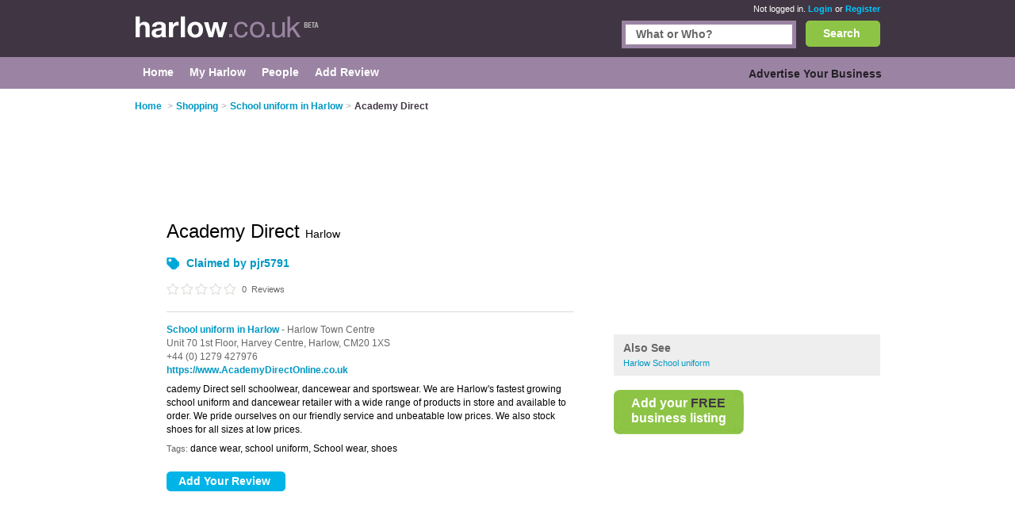

--- FILE ---
content_type: text/html; charset=utf-8
request_url: https://www.harlow.co.uk/listing/116031-Academy-Direct/
body_size: 13047
content:


<!DOCTYPE html>
<html xmlns="http://www.w3.org/1999/xhtml" xml:lang="en" lang="en">

<head id="Head1"><title>Academy Direct Harlow - School Uniform in Harlow CM20 1XS</title><meta http-equiv="content-type" content="text/html; charset=iso-8859-1" /><meta name="viewport" content="width=device-width, initial-scale=1.0" /><meta name="description" content="Academy Direct Harlow - School uniform in Harlow CM20 1XS. Find reviews, address and phone number." />
<meta name="keywords" content="Academy Direct, Academy Direct in Harlow CM20 1XS, reviews of Academy Direct, Academy Direct reviews." />
<meta name="geo.placename" content="Academy Direct in Harlow CM20 1XS, UK" />


<script>
    document.addEventListener('DOMContentLoaded', () => { setTimeout(initGTM, 5500); });


    function initGTM() {
        if (window.gtmDidInit) {
            // Don't load again
            return false;
        }

        window.gtmDidInit = true;

        // Create the script
        const script = document.createElement('script');
        script.type = 'text/javascript';
        script.onload = () => {
            window.dataLayer = window.dataLayer || [];
            function gtag() { dataLayer.push(arguments); }
            gtag('js', new Date());
            gtag('config', 'G-GGGREV2SLC');
        }
        script.src = 'https://www.googletagmanager.com/gtag/js?id=G-E1RENC0QRH';

        // We are still deferring the script
        script.defer = true;

        // Append the script to the body of the document
        document.getElementsByTagName('body')[0].appendChild(script);
    }
</script>
<link rel='canonical' href="https://www.harlow.co.uk/listing/116031-Academy-Direct/" /> 

<link rel="preconnect" href="https://pagead2.googlesyndication.com" /><link rel="preconnect" href="https://googleads.g.doubleclick.net" />
	
	
       <script async src="https://fundingchoicesmessages.google.com/i/pub-3530520775673424?ers=1"></script>
<script>
function waitForGoogCsa(callback, maxAttempts = 15, delay = 200) {
    let attempts = 0;
    (function check() {
        if (typeof window._googCsa === "function") {
            console.log("✅ _googCsa ready");
            callback();
        } else if (++attempts < maxAttempts) {
            setTimeout(check, delay);
        } else {
            console.warn("⚠️ _googCsa never became available");
        }
    })();
}
(function() {
  console.log("🌍 Funding Choices bootstrap starting");
  let started = false;


  function startAds(reason) {
    if (started) return;
    started = true;
    console.log("🚀 Starting ads (" + reason + ")");
    const s1 = document.createElement("script");
    s1.src = "https://pagead2.googlesyndication.com/pagead/js/adsbygoogle.js";
    s1.async = true;
    document.head.appendChild(s1);

    const s2 = document.createElement("script");
    s2.src = "https://www.google.com/adsense/search/ads.js";
    s2.async = true;
    document.head.appendChild(s2);

    window.setTimeout(() => {
      (function(g,o){g[o]=g[o]||function(){(g[o].q=g[o].q||[]).push(arguments);};g[o].t=1*new Date;})(window,"_googCsa");
      window.dispatchEvent(new Event("adCodeLoaded"));
    },300);
  }

  function checkExistingConsent(fc) {
    try {
      const d = fc.getConsentData && fc.getConsentData();
      if (d && (d.consentSignal === "CONSENT_GRANTED" || d.consentFormState === "CONSENT_GRANTED")) {
        startAds("already granted");
        return true;
      }
      if (d && (d.consentSignal === "CONSENT_NOT_GRANTED" || d.consentFormState === "CONSENT_NOT_GRANTED")) {
        console.log("🚫 Consent denied — no ads");
        return true;
      }
    } catch (e) {
      console.warn("⚠️ getConsentData() failed:", e);
    }
    return false;
  }

  // Wait until Funding Choices is ready
  function waitForFC() {
    const fc = window.googlefc;
    if (!fc) return setTimeout(waitForFC, 250);

    fc.callbackQueue = fc.callbackQueue || [];

    // First: check immediately
    if (checkExistingConsent(fc)) return;

    console.log("🕓 Waiting for user choice…");
    fc.callbackQueue.push({
      'CONSENT_DATA_READY': () => {
        console.log("📩 CONSENT_DATA_READY");
        if (checkExistingConsent(fc) === false) startAds("CONSENT_DATA_READY fallback");
      },
      'consentDataReady': () => {
        console.log("📩 consentDataReady (lowercase)");
        if (checkExistingConsent(fc) === false) startAds("consentDataReady fallback");
      }
    });
  }

  waitForFC();
})();
</script>




    
    
    
<link href="/Content/main.min.css" rel="preload" as="style" onload="this.onload=null;this.rel='stylesheet'"/>
<link href="/Content/main.min.css" rel="stylesheet"/>
</head>

<body id="bodytag" class="yui-skin-sam">
    <form method="post" action="/listing/116031-Academy-Direct/" id="frmMain">
<div class="aspNetHidden">
<input type="hidden" name="__EVENTTARGET" id="__EVENTTARGET" value="" />
<input type="hidden" name="__EVENTARGUMENT" id="__EVENTARGUMENT" value="" />
<input type="hidden" name="__VIEWSTATE" id="__VIEWSTATE" value="/[base64]/[base64]/m99gUXO8SWczg1XmpI1EGE90W70o=" />
</div>

<script type="text/javascript">
//<![CDATA[
var theForm = document.forms['frmMain'];
if (!theForm) {
    theForm = document.frmMain;
}
function __doPostBack(eventTarget, eventArgument) {
    if (!theForm.onsubmit || (theForm.onsubmit() != false)) {
        theForm.__EVENTTARGET.value = eventTarget;
        theForm.__EVENTARGUMENT.value = eventArgument;
        theForm.submit();
    }
}
//]]>
</script>


        

        
        <div class="outer" id="divMainOuter">
            <div>
                <div class="header">
                    <div class="inner">
                        

<a href="/" class="logo" title="Harlow">
    <img title="Harlow.co.uk" src="/Images/CityLogos/logo-Harlow.jpg" width="233" height="36" alt="Harlow.co.uk"/>
</a>
                        
        <div class="status">
            <span>Not logged in.</span> <a href="/Login.aspx">Login</a> or
            <a href="/Register.aspx">Register</a>
        </div>
    
                        


<style>
    #search {
        border: #9b84a3 5px solid;
        display: inline-block;
        float: right;
        height: 25px;
        margin-right: 12px;
        width: 210px;
    }
    .bSearch {
        background: url(/Images/buttons/b-search.jpg) no-repeat top left;
        border: none;
        color: #fff;
        display: block;
        float: right;
        font-size: 14px;
        font-weight: bold;
        height: 33px!important;
        text-align: center;
        width: 94px!important;
    }
    #searchCategories {
        border: #9b84a3 5px solid;
        display: inline-block;
        float: right;
        height: 25px;
        margin-right: 12px;
        width: 210px;
    }
    div.search {
        left: 0;
        margin: 0;
        padding: 0px 0;
        position: relative;
        top: -26px;
        width: 80%;
        display: inline-block;
    }
    div.search {
        float: right;
    }
    
    .searchInput {
        border: 0;
        margin: 0;
        padding: 4px 4px 5px 13px;
        width: 193px;
    }
    .search input {
        font-size: 14px;
        font-weight: bold;
    }

    .autoComplete {
        background: white;
        border: 1px solid #9B84A3;
        z-index: 999;
        position: absolute;
    }
    .autoComplete ul {
        list-style-type: none;
        padding: 5px;
        margin: 0;
     
    }
    .autoComplete ul li {
        padding: 2px 5px;
        white-space: nowrap;
        list-style: none;
        overflow: hidden;

    }
    .autoComplete ul li:hover {
        background: #eee;
    }

</style>
<div class="search mobile-hide">
    
    <button
        id="lnkSearch"
        onclick="searchClick()"
        class="btn bSearch" >Search</button>
    <div id="searchCategories">
        <input id="searchInput" name="searchInput" type="text" class="searchInput" tabindex="2">
        <div id="searchContainer" class="autoComplete"></div>
    </div>

 
  
</div>

<script language="javascript" defer>


    function searchClick() {

        var search = document.getElementById(searchInputId).value;
        console.log(search);
        if (search != null) {
            console.log('search now');
            var url = "/api/search/search?search=" + search;
            console.log(url);
            window.location.href = url;
            return false;
        }

    }

    var autoSearchTimer;

    var searchContainerId = "searchContainer";
    var searchInputId = "searchInput";
    var searchPageUrl = "AutocompleteSearch.aspx";
    var searchPrompt = "What or Who?";

    window.addEventListener('DOMContentLoaded', setup);

    function setup() {
        setupAutoComplete(searchInputId, searchContainerId, searchPageUrl, searchPrompt);
        document.addEventListener("click", function (e) {
            closeAllLists(e.target);
        });
    }

    function setupAutoComplete(inputId, containerId, pageUrl, inputPrompt) {
        console.log(inputId, containerId, pageUrl);
        var input = document.getElementById(inputId);
        console.log(input);
        input.onkeyup = function () {
            if (this.value.length > 2) {
                var searchFor = this.value;
                if (autoSearchTimer) {
                    clearTimeout(autoSearchTimer);
                }
                autoSearchTimer = setTimeout(function () {
                    autoComplete(searchFor, inputId, pageUrl, containerId);
                }, 1000);
            }
        };

        input.value = inputPrompt;
        input.onfocus =
            function () {
                if (input.value == inputPrompt)
                    input.value = '';
            };

        input.onblur =
            function () {
                if (input.value == '')
                    input.value = inputPrompt;
            };

    }

    function autoComplete(query, inputId, pageUrl, resultsId) {
        var input = document.getElementById(inputId);
        var url = "/" + pageUrl + "?query=" + query;
        console.log(url);
        fetch(url).then(response => {
            var resultRaw = response.text();
            resultRaw.then(r => {
                console.log('r', r);
                var result = r.split(";");
                if (result.length>0) {
                    showResults(resultsId, result, inputId);
                }
            });

        })
        .catch(error => {
            console.log('error', error);
        });
    }
    function showResults(listId, terms, inputId) {

        if (terms.length == 0) return;
        var res = document.getElementById(listId);
        var inp = document.getElementById(inputId);
        res.innerHTML = '';
        let list = '';
        for (i = 0; i < terms.length; i++) {
            list += '<li>' + terms[i] + '</li>';
        }
        res.innerHTML = '<ul>' + list + '</ul>';
        res.addEventListener("click", function (e) {
            /*insert the value for the autocomplete text field:*/
            console.log('clicked ', e);
            console.log('clicked ', e, e.target.innerHTML);
            inp.value = e.target.innerHTML;
            console.log(inp.value);
            closeAllLists();
        });
    }

    function closeAllLists(elmnt) {
        /*close all autocomplete lists in the document,
        except the one passed as an argument:*/
        var x = document.getElementsByClassName("autoComplete");

        var inp = document.getElementsByClassName("autoCompleteInput");
        console.log(x, inp);
        for (var i = 0; i < x.length; i++) {
            for (var y = 0; y < inp.length; y++) {
                if (elmnt != x[i] && elmnt != inp[y]) {
                    x[i].innerHTML = '';
                }
            }

        }
    }
</script>

                    </div>
                </div>
                <div class="main-menu">
                    <div class="inner">
                        
    
    <script type="text/javascript">
        function collapseIfUnfilled(adElement, intervalMs, maxWaitMs) {
            intervalMs = intervalMs || 100;
            maxWaitMs = maxWaitMs || 5000;

            var startTime = new Date().getTime();

            function poll() {
                var status = adElement.getAttribute('data-ad-status');

                if (status === 'unfilled') {
                    adElement.style.display = 'none';
                } else if (status !== 'filled' && new Date().getTime() - startTime < maxWaitMs) {
                    setTimeout(poll, intervalMs);
                }
            }

            poll();
        }

        // Wait for the ad to be rendered first
        //window.addEventListener('load', function () {
        //    var ads = document.getElementsByClassName('adsbygoogle');
        //    for (var i = 0; i < ads.length; i++) {
        //        collapseIfUnfilled(ads[i]);
        //    }
        //});
    </script>


    

<div class="topLeftMenu mobile-hide">

    
<ul class="navigation">
    <li><a href="../../" class="subCatHome"><span>Home</span></a></li><li><a href="../../PersonMy.aspx" class="subCatMyHarlow"><span>My Harlow</span></a></li><li><a href="../../People.aspx" class="subCatPeople"><span>People</span></a></li><li class="lastTab"><a href="../../AddReviewSearch.aspx" class="subCatAddReview"><span>Add Review</span></a></li>
</ul>

</div>
    

<div class="topRightMenu mobile-hide">

 
<ul class="navigation">
    <li class="lastTab"><a href="../../SearchMyBusiness.aspx" class="subCatAdvertiseYourBusiness"><span>Advertise Your Business</span></a></li>
</ul>

</div>


                    </div>
                </div>
                <div class="innerContainer">
                    <div class="inner">
                        <div class="main">
                            
    
    
    
        <style>
            @media only screen and (max-width: 768px) {
                #details {
                    display: flex;
                    flex-direction: column;
                }

                .header {
                    width: auto;
                }

               
                .leftContent {
                    order: 1;
                    /*width: 100% !important;*/
                    float: none !important;
                }

                .right {
                    order: 2;
                    width: 100% !important;
                    float: none !important;
                }

               
            }


        </style>
    
    <div id="details">
        

<ol class="breadcrumb mobile-hide-small" itemscope itemtype="http://schema.org/BreadcrumbList">
    <li itemprop="itemListElement" itemscope itemtype="http://schema.org/ListItem">
        <a itemprop="item" href="/">
            <span itemprop="name">Home</span>
        </a><meta itemprop="position" content="1"/>
    </li>
    <li itemprop="itemListElement" itemscope="" itemtype="http://schema.org/ListItem"><span class="arrowBreadCrum">></span><a itemprop="item" href="/shopping/"><span itemprop="name">Shopping</span></a><meta itemprop="position" content="2"></meta></li><li itemprop="itemListElement" itemscope="" itemtype="http://schema.org/ListItem"><span class="arrowBreadCrum">></span><a itemprop="item" href="/school-uniform/"><span itemprop="name">School uniform in Harlow</span></a><meta itemprop="position" content="3"></meta></li><li itemprop="itemListElement" itemscope="" itemtype="http://schema.org/ListItem"><span class="arrowBreadCrum">></span><span itemprop="name">Academy Direct</span><meta itemprop="position" content="4"></meta></li>
</ol>
        

<style>
    td.text p.businessSummary {
        margin-bottom: 1em !important;
    }
</style>
<div class="right">
    

<div class="affiliate hideNarrow banner" id="banner1">

    

    <!-- Responsive Advert Block -->
    <ins class="adsbygoogle responsive-advert-block"
         style="display: inline-block"
         data-full-width-responsive="true"
         data-ad-client="ca-pub-3530520775673424"
         data-ad-slot="5930278303"
         >
    </ins>
    <script>
        setTimeout(function () { (adsbygoogle = window.adsbygoogle || []).push({}); }, 200);
    </script>

</div>

     

<div class="related-links businessPara">

    <h2>Also See <span style="display:none">CategoryByBusiness.ascx</span></h2>

    <ul>
        <li>
            <a href="/school-uniform/">
                Harlow School uniform 
            </a> 
        </li>
    </ul>

    <ul>
        
        
        
    </ul>

</div>



    

<div class="addAdvert mobile-hide">
    <ul>
        <li class="addbusiness">
            <a href="/SearchMyBusiness.aspx">
                <span class="addbusiness">
                    <span class="addbussinessWhite">Add your </span><span class="addbussinessBlack">FREE</span>
                    <div class="smallestGap"></div>
                    <span class="addbussinessWhite">business listing</span>
                </span>
            </a>
        </li>
        
    </ul>
</div>

</div>


        <div class="leftContent" 
        itemscope itemtype="http://schema.org/ClothingStore">
    



<div class="affiliate2 banner" id="banner2">
    <!-- Responsive Advert Block -->
    <ins class="adsbygoogle responsive-advert-block"
         style="display: inline-block"
         data-full-width-responsive="true"
         data-ad-client="ca-pub-3530520775673424"
         data-ad-slot="5930278303"
         >
    </ins>
    <script>
        setTimeout(function () { (adsbygoogle = window.adsbygoogle || []).push({}); }, 200);
    </script>
</div>

<table cellspacing="0" id="plcContentMain_plcContentMain_ctl02_frmDetails" style="border-collapse:collapse;">
	<tr>
		<td colspan="2">
        <style>
            /*.leftContent {
                width: 100%;
            }*/

            /*@media (min-width: 700px) {
                td.text {
                    width: auto;*/ /* Allow inline style to win */
                /*}
            }*/
            
        </style>
        <table class="details">
            <tr>
                
                <td class="text" style='width:540px;'>
                    <h1 itemprop="name">
                        Academy Direct <small>Harlow</small>
                        <br/> <small>


    
    <ul class="businessTools">
    
    <li class="claimbusiness">
        

        <a id="plcContentMain_plcContentMain_ctl02_frmDetails_ctl02_lnkbtnClaim" href="javascript:__doPostBack(&#39;ctl00$ctl00$plcContentMain$plcContentMain$ctl02$frmDetails$ctl02$lnkbtnClaim&#39;,&#39;&#39;)">Claimed by pjr5791</a>
    </li>
</ul></small>
                    </h1>
                    
                    <p class='starRating rate0'>
                        
                        <span>
                            0
                        </span>&nbsp;Reviews
                    </p>
                    <hr class="businessTopSeparator"/>
                    <p>
                        <a href="/school-uniform/">School uniform in Harlow</a>
                       
                        
                        - Harlow Town Centre<br/>
                        <span itemprop="address" itemscope itemtype="http://schema.org/PostalAddress">
                            <span itemprop='streetAddress'> Unit 70 1st Floor, </span><span itemprop="streetAddress">Harvey Centre, </span><span itemprop="streetAddress"></span><span itemprop='addressLocality'>Harlow, </span><span itemprop='postalCode'>CM20 1XS</span><br/>
                        </span>
                        
                            <span itemprop="telephone">+44 (0) 1279 427976</span>
                        
                        <a itemprop="url" href="https://www.AcademyDirectOnline.co.uk" target="_blank"><br/>https://www.AcademyDirectOnline.co.uk</a>
                        <div style="height: 7px;"></div>
                        <div itemprop="description" class="businessDescription">
                            cademy Direct sell schoolwear, dancewear and sportswear. We are Harlow's fastest growing school uniform and dancewear retailer with a wide range of products in store and available to order. We pride ourselves on our friendly service and unbeatable low prices. We also stock shoes for all sizes at low prices.
                        </div>
                        <span class='tagTitle'>Tags:</span>
                        <span class="tags">dance wear, school uniform, School wear, shoes</span>
                    </p>
                    <input name="ctl00$ctl00$plcContentMain$plcContentMain$ctl02$frmDetails$HiddenPostCode" type="text" id="plcContentMain_plcContentMain_ctl02_frmDetails_HiddenPostCode" class="hidden" value=" Academy Direct Unit 70 1st Floor Unit 70 1st Floor Harvey Centre  Harlow UK | CM20 1XS " />
                 
                    <div class="smallGap"></div>
                    
                    
                        <div>
                            <input type="submit" name="ctl00$ctl00$plcContentMain$plcContentMain$ctl02$frmDetails$btnAddReview" value="Add Your Review" id="plcContentMain_plcContentMain_ctl02_frmDetails_btnAddReview" class="btn b150" />
                        </div>
                    
                    <br/>
                </td>
            </tr>
        </table>
    </td>
	</tr>
</table>




<div class="hideNarrow banner" id="banner3">
    <!-- Responsive Advert Block -->
    <ins class="adsbygoogle responsive-advert-block"
         style="display: inline-block"
         data-full-width-responsive="true"
         data-ad-client="ca-pub-3530520775673424"
         data-ad-slot="5930278303"
         >
    </ins>
    <script>
        setTimeout(function () { (adsbygoogle = window.adsbygoogle || []).push({}); }, 200);
    </script>
</div>

<hr class="contentSeperator"/>



<div class="review">
    
</div>





<p class='businessPara'>Are you willing to write a short review of Academy Direct Harlow? Your Academy Direct Harlow review will help build a list of the best school uniform shops in Harlow. If Academy Direct Harlow is your business, then claim it now. If you claim a business, you will be able to choose a new business profile photo.</p>


<script type="application/ld+json">
{
  "@context": "https://schema.org",
  "@type": "LocalBusiness",
  "name": "Academy Direct Harlow",
  "url": "https://www.AcademyDirectOnline.co.uk",
  "address": {
    "@type": "PostalAddress",
    "addressLocality": "Harlow",
    "addressRegion": "Essex",
    "postalCode": "CM20 1XS",
    "streetAddress": "Unit 70 1st Floor Harvey Centre"
  },
  "telephone": "+44 (0) 1279 427976",
  "description": ""
}
</script>




    </div>


                        </div>
                    </div>
                </div>
                <div class="footer">
                    <div class="inner">
                        <div class="copyRight">
                            <strong>About Harlow.co.uk:</strong>
                            <a href="/Contact.aspx">Contact</a> |
                            <a href="/privacy.aspx">Privacy Policy</a> |
                            <a href="/cookies.aspx">Cookie Policy</a> |
                            <a onclick="googlefc.callbackQueue.push({'CONSENT_DATA_READY': () => googlefc.showRevocationMessage()});">Revoke cookie/ad consent</a> |
                            <a href="/Terms.aspx">Terms of Use</a> |
                            <a href="/Community.aspx">Community Guidelines</a> |
                            <a href="/FAQs.aspx">FAQs</a> |
                            <a class="addbiz" href="/SearchMyBusiness.aspx">Add a Business</a>
                        </div>
                        <p class="copyRight">
                            <strong>Categories:</strong>
                            
        
        <a
            href='/bars/'
            title='Bars in Harlow'>
            Bars
        </a>
    
        
            |&nbsp;
        
        <a
            href='/bed-breakfast/'
            title='Bed and Breakfast in Harlow'>
            Bed & Breakfast
        </a>
    
        
            |&nbsp;
        
        <a
            href='/bridal-shops/'
            title='Bridal Shops in Harlow'>
            Bridal Shops
        </a>
    
        
            |&nbsp;
        
        <a
            href='/builders/'
            title='Builders in Harlow'>
            Builders
        </a>
    
        
            |&nbsp;
        
        <a
            href='/carpet-cleaning/'
            title='Carpet Cleaning in Harlow'>
            Carpet Cleaning
        </a>
    
        
            |&nbsp;
        
        <a
            href='/central-heating/'
            title='Central Heating in Harlow'>
            Central Heating
        </a>
    
        
            |&nbsp;
        
        <a
            href='/chinese-restaurants/'
            title='Chinese Restaurants in Harlow'>
            Chinese Restaurants
        </a>
    
        
            |&nbsp;
        
        <a
            href='/electricians/'
            title='Electricians in Harlow'>
            Electricians
        </a>
    
        
            |&nbsp;
        
        <a
            href='/estate-agents/'
            title='Estate Agents in Harlow'>
            Estate Agents
        </a>
    
        
            |&nbsp;
        
        <a
            href='/function-rooms/'
            title='Function Rooms in Harlow'>
            Function Rooms
        </a>
    
        
            |&nbsp;
        
        <a
            href='/indian-restaurants/'
            title='Indian Restaurants in Harlow'>
            Indian Restaurants
        </a>
    
        
            |&nbsp;
        
        <a
            href='/italian-restaurants/'
            title='Italian Restaurants in Harlow'>
            Italian Restaurants
        </a>
    
        
            |&nbsp;
        
        <a
            href='/kitchen-fitters/'
            title='Kitchen Fitters in Harlow'>
            Kitchen Fitters
        </a>
    
        
            |&nbsp;
        
        <a
            href='/landscape-gardeners/'
            title='Landscape Gardeners in Harlow'>
            Landscape Gardeners
        </a>
    
        
            |&nbsp;
        
        <a
            href='/letting-agents/'
            title='Letting Agents in Harlow'>
            Letting Agents
        </a>
    
        
            |&nbsp;
        
        <a
            href='/photographers/'
            title='Photographers in Harlow'>
            Photographers
        </a>
    
        
            |&nbsp;
        
        <a
            href='/plasterers/'
            title='Plasterers in Harlow'>
            Plasterers
        </a>
    
        
            |&nbsp;
        
        <a
            href='/plumbers/'
            title='Plumbers in Harlow'>
            Plumbers
        </a>
    
        
            |&nbsp;
        
        <a
            href='/pubs/'
            title='Pubs in Harlow'>
            Pubs
        </a>
    
        
            |&nbsp;
        
        <a
            href='/removals/'
            title='Removals in Harlow'>
            Removals
        </a>
    
        
            |&nbsp;
        
        <a
            href='/self-storage/'
            title='Self Storage in Harlow'>
            Self Storage
        </a>
    
        
            |&nbsp;
        
        <a
            href='/skip-hire/'
            title='Skip Hire in Harlow'>
            Skip Hire
        </a>
    
        
            |&nbsp;
        
        <a
            href='/taxis/'
            title='Taxis in Harlow'>
            Taxis
        </a>
    
        
            |&nbsp;
        
        <a
            href='/tool-hire/'
            title='Tool Hire in Harlow'>
            Tool Hire
        </a>
    
        
            |&nbsp;
        
        <a
            href='/wedding-photographers/'
            title='Wedding Photographers in Harlow'>
            Wedding Photographers
        </a>
    


                        </p>
                        <p class="copyRight">
                            Harlow.co.uk &copy; Geoware Media Ltd.
                        </p>
                    </div>
                </div>
            </div>
        </div>
    
<div class="aspNetHidden">

	<input type="hidden" name="__VIEWSTATEGENERATOR" id="__VIEWSTATEGENERATOR" value="05E0F5E4" />
	<input type="hidden" name="__EVENTVALIDATION" id="__EVENTVALIDATION" value="/wEdAAQdowphlpgu9JWvxbbMpzEvF/W4qx7o/nc9CGAayqJnVRsX9alGwL9A7AGyxuMMgyk3cJF2Zy68P35JTrCS4MPjh/jFeAGzCvNKuMHgoUCrY51vIG7iO3evDwVOG5/9XqI=" />
</div></form>

    <div id="preloaded-images">
        <img src="/Images/buttons/b-search.jpg" loading="lazy" width="1" height="1" alt="" />
        <img src="/Images/i-job.jpg" loading="lazy" width="1" height="1" alt="" />
    </div>

    <script>
        (function () {
            function findIprHost() {
                var nodes = document.getElementsByTagName('*');
                for (var i = 0; i < nodes.length; i++) {
                    var el = nodes[i];
                    try {
                        var sr = el.shadowRoot;
                        if (sr && sr.querySelector && sr.querySelector('.ipr-container')) return el;
                    } catch (e) { }
                }
                return null;
            }

            function pinHostBottom() {
                var host = findIprHost();
                if (!host) return;
                if (host.parentNode !== document.body) document.body.appendChild(host);
                host.style.setProperty('position', 'fixed', 'important');
                host.style.setProperty('bottom', '0', 'important');
                host.style.setProperty('left', '0', 'important');
                host.style.setProperty('right', '0', 'important');
                host.style.setProperty('z-index', '2147483647', 'important');
            }

            function start() {
                var i = 0;
                (function tick() { pinHostBottom(); if (++i < 25) setTimeout(tick, 200); })();
            }

            if (document.readyState === 'loading') {
                document.addEventListener('DOMContentLoaded', function () { setTimeout(start, 1000); });
            } else {
                setTimeout(start, 1000);
            }
        })();
    </script>
</body>
</html>


--- FILE ---
content_type: text/css
request_url: https://www.harlow.co.uk/Content/main.min.css
body_size: 14047
content:
*{font-family:Helvetica Neue,Arial,Sans-Serif;margin:0;padding:0}*{font-family:Arial,Sans-Serif;margin:0;padding:0}body{color:#000;font-size:12px;line-height:1.42;margin:0;padding:0}p{line-height:1.42;margin-bottom:7px}h1,h2,h4,h5,h6{color:#000}h1{font-size:24px;font-weight:normal;line-height:normal;margin-bottom:14px;margin-top:20px}.leftContent h1,.leftContentForm h1{margin-bottom:6px;margin-top:20px}h1.beforeSort{margin-bottom:16px}.right h1{margin-top:0}h2{color:#63ae01;font-size:12px;font-weight:bold;letter-spacing:1.2px;text-transform:uppercase}h3{color:#63ae01;font-size:12px;font-weight:bold}h4{font-size:12px;font-weight:normal}a{color:#0098c4;text-decoration:none}a:hover{cursor:pointer}h1.home{margin-bottom:12px}h3.regionTitle{letter-spacing:1.2px;margin-bottom:4px !important;margin-top:41px}h3.lower2{margin-top:67px}h3.lower1{margin-top:41px}h2.content{color:#000;font-size:14px;font-weight:bold;letter-spacing:normal;margin:0 0 16px 0;text-transform:none}h3.content{color:#000;letter-spacing:normal;margin:0 0 3px 0}h2.large{color:#000;font-size:24px;font-weight:normal;line-height:normal;margin-bottom:25px;margin-top:31px;text-transform:none}.bigRoundBoxMiddle h3{letter-spacing:1.2px}table{border-collapse:collapse}table td,table tr,table th{margin:0;padding:0}ul{margin:0;padding:0}li{list-style:none;margin:0;padding:0}ul.bullets{margin:10px 10px 10px 15px;padding:auto}ul.bullets li{list-style:disc;margin:auto;padding:auto}img{border:0}#details h1{color:#000;font-size:24px;line-height:normal;margin-bottom:13px;margin-top:-3px}input{border:solid 3px #e8e8e8;color:#666;font-size:12px;height:16px;padding:5px}textarea{border:solid 3px #e8e8e8;color:#494848;font-size:12px;height:16px;padding:5px}select{color:#4b4b4b;font-size:11px;padding:3px}span.rbl{position:relative;top:8px}.chk input{border:none !important;display:block;float:left;height:15px !important;margin-right:4px;padding:0;width:20px !important}.rbl input{border:none !important;height:15px !important;padding:0;width:20px !important}.rbl label,.chk label{bottom:2px;margin-right:15px;padding:0 0 0 2px;position:relative}.chk label{margin-right:15px;position:relative}.grey{color:#666}.smallestGap{display:block;height:3px}.smallerGap{display:block;height:10px}.smallGap{display:block;height:20px}.medGap{display:block;height:30px}.medGap2{display:block;height:25px}.largeGap{display:block;height:40px}.largerGap{display:block;height:50px}.largestGap{display:block;height:60px}.gap1{height:1px}.gap2{height:2px}.gap3{height:3px}.gap4{display:block;height:4px}.gap5{display:block;height:5px}.gap6{display:block;height:6px}.gap7{display:block;height:7px}.gap8{display:block;height:8px}.gap11{display:block;height:11px}.gap12{display:block;height:12px}.gap13{display:block;height:13px}.gap18{display:block;height:18px}.gap24{display:block;height:24px}.gap23{display:block;height:23px}body{background-color:#d8d7d3}.outer{margin:0;padding:0}.inner,.innerWide{padding:0 10px 0 10px}.inner{margin:0 auto;width:960px}.innerContainer{background-color:#fff}.header{background:#403643;height:72px;margin:0;padding:0 10px}.header .inner{padding-left:10px;padding-right:10px;width:940px}.header .logo{display:block;float:left;overflow:visible;position:relative;top:20px}.main{display:inline-block;padding:18px 10px 48px 10px;width:940px}@media screen and (max-width:720px){.header .inner{width:auto !important;padding-left:18px}.logo img{transform:scale(.5) !important;transform-origin:top left !important;display:inline-block !important}.main{display:flex;flex-direction:column}.homeLeft{order:3}.homeContent{order:1}.homeRight{order:2}.right{padding:0 20px}}.leftContent{display:inline-block;float:left;margin-bottom:23px;width:554px;min-height:500px}.leftContentForm{display:inline-block;float:left;margin-bottom:23px;width:590px}.leftContent .hr{float:none;width:430px}.homeLeft{float:left;width:160px}.right{float:right;margin-left:50px;margin-top:0;padding:0;position:relative;top:-9px}.wide{margin-left:40px;margin-top:29px;width:300px}.topGap{margin-top:85px}.homeRight{float:right;margin-bottom:23px;margin-left:32px;margin-top:0;padding:0;width:336px}.fullWidth{width:940px}hr{background-color:#dadada;border:none;color:#dadada;display:block !important;height:1px}hr.contentSeperator{background-color:#eee;border:none;color:#dadada;display:block !important;height:1px;margin-bottom:24px;margin-top:15px}.thanksText{clear:both;width:100%}.leftTextBox{display:inline-block;margin-right:20px;vertical-align:top;width:500px}.failWidth{width:250px}.leftTextBox .w485{width:485px}.checkReviewBtn{margin:15px 0 0}.updateText{margin:20px 0 30px;width:700px}.leftTextBox h1{margin:0 0 10px}.dodgyWords{border:2px #f00 solid;padding:10px;width:auto}.dodgyWords h1{background:#f00;color:#fff;display:inline-block;font-size:32px;font-weight:bold;margin:5px 0 15px;padding:3px 5px;text-transform:uppercase}.redWarning{color:#f00}.successNote{border:2px #8dc445 solid;padding:10px;width:auto}.successNote h1{background:#8dc445;color:#fff;display:inline-block;font-size:32px;font-weight:bold;margin:5px 0 15px;padding:3px 5px;text-transform:uppercase}hr.classified{margin-top:5px}hr.mostPopular{margin-bottom:11px}hr.mostRecent{margin-bottom:11px;margin-top:13px}hr.narrow{margin-bottom:5px;margin-top:5px}.hide{display:none;height:0}.hidden{display:none;height:0}.no{display:none;height:0}.status{color:#fff;float:right;font-size:11px;padding-top:4px;text-align:right;width:400px}.status a{color:#00c6ff;font-weight:bold}.footer{background:#d8d7d3;border-width:1px 0 0 0;clear:left;color:#666;margin:0;padding:28px 0 28px 0}.footer .inner{padding-left:10px;padding-right:10px;width:940px}.footer a{font-weight:bold;text-decoration:none}.footer li{display:inline;list-style:none;margin-right:20px}.homeContent{display:inline-block;float:left;margin-left:32px;padding-top:0;width:344px}.bigRoundBoxTop{background:url("../../Images/round-box-top.jpg") no-repeat;height:10px;margin:0;padding:0;width:300px}.bigRoundBoxMiddle{background-color:#f2f2f2;display:inline-block;margin:0;padding:4px 12px 5px 12px;width:276px}.bigRoundBoxMiddle h3{padding-bottom:10px}.bigRoundBoxMiddle h2{padding-bottom:10px}.bigRoundBoxBottom{background:url("../../Images/round-box-bottom.jpg") no-repeat;height:10px;margin:0;padding:0;width:300px}.bigRoundBoxBottom2{background:url("../../Images/round-box-bottom2.jpg") no-repeat;height:40px;margin:0;padding:0;position:relative;top:-26px;width:300px;width:300px;z-index:999}.personImageList{display:inline-block;float:left;height:90px;padding:5px;width:68px}.txt{width:204px}.ddl{width:174px}#basicPage h1{margin-bottom:21px !important;margin-top:13px !important}#basicPage p{margin-bottom:16px}#basicPage .right{margin-top:-18px}#basicPage .formContainer{margin-top:25px !important}.adminCms h1,.adminCms h2,.adminCms h3,.adminCms h4,.adminCms h5{color:#000;font-size:12px;font-weight:normal}.listType .review .contentSeperator{margin-bottom:24px;margin-top:18px}.copyRight{font-size:12px;line-height:20px;margin-bottom:5px}.copyRight a{color:#666;font-weight:normal}.copyRight a.addbiz{color:#0098c4;font-weight:bold;text-decoration:none}.hint p{color:#3d3d3d;font-size:11px}.fullTable{width:100%}.grey{color:#666}.guide{color:#666;font-size:11px;font-weight:normal;margin-right:3px}.leftIcons{display:inline-block}.rightIcons{display:inline-block;float:right;text-align:right}.snLinks img{height:16px;width:16px}.snLinks li{margin-left:5px;margin-right:0}.affiliate{display:block;margin-bottom:8px}.homeRight .affiliate{margin-bottom:30px}.affiliate2{display:inline-block;margin:14px 0 0 0;padding:0;width:468px}.icar{background:url('/Images/icons/i-a.jpg') no-repeat;padding-left:20px}.iMotor{background:url('/Images/icons/i-a.jpg') no-repeat;padding-left:20px}.iProperty{background:url('/Images/icons/i-a.jpg') no-repeat;padding-left:20px}.iJob{background:url('/Images/icons/i-a.jpg') no-repeat;padding-left:20px}.iGeneral{background:url('/Images/icons/i-a.jpg') no-repeat;padding-left:20px}.iHelpIcon{background:url('/Images/icons/help-i-icon.gif') no-repeat;background-position:center;display:inline-block;height:20px;padding-top:5px;position:absolute;width:20px}.iMarkerA{background:url('/Images/icons/IA.png') no-repeat;padding-left:26px}.iMarkerB{background:url('/Images/icons/IB.png') no-repeat;padding-left:26px}.iMarkerC{background:url('/Images/icons/IC.png') no-repeat;padding-left:26px}.iMarkerD{background:url('/Images/icons/ID.png') no-repeat;padding-left:26px}.iMarkerE{background:url('/Images/icons/IE.png') no-repeat;padding-left:26px}.iMarkerF{background:url('/Images/icons/IF.png') no-repeat;padding-left:26px}.iMarkerG{background:url('/Images/icons/IG.png') no-repeat;padding-left:26px}.iMarkerH{background:url('/Images/icons/IH.png') no-repeat;padding-left:26px}.iMarkerI{background:url('/Images/icons/II.png') no-repeat;padding-left:26px}.iMarkerJ{background:url('/Images/icons/IJ.png') no-repeat;padding-left:26px}.iMarkerK{background:url('/Images/icons/IK.png') no-repeat;padding-left:26px}.btn{-moz-box-sizing:padding-box;-ms-box-sizing:content-box;-webkit-box-sizing:padding-box;border:none;box-sizing:border-box;color:#fff;cursor:pointer;font-size:14px;font-weight:bold;height:25px;padding-bottom:3px;padding-left:12px;padding-right:12px;padding-top:2px;text-align:center}@media screen and (-webkit-min-device-pixel-ratio:0){.btn{padding-left:8px}}.bFullWidth,.b260,.b248,.b240,.b230,.b239-grey,.b211-blue,.b240-blue,.b222,.b220,.b218,.b216,.b210,.b208,.b204,.b200,.b194,.b195,.b190,.b188,.b185,.b184,.b180,.b176,.b175,.b170,.b165,.b160,.b155,.b150,.b145,.b140,.b135,.b130,.b128,.b125,.b124,.b120,.b115,.b110,.b105,.b104,.b100,.b90,.b86,.b85,.b80,.b76,.b75,.b74,.b72,.b70,.b68,.b65,.b62,.b60,.b58,.b56,.b55,.b54,.b50,.b45,.b40,.b35,.b30{background:#00b4e7;border-radius:4px}.btnGrey{background:#999;border-radius:4px}.b340{width:340px !important;padding-left:8px;background:#00b4e7;border-radius:5px;height:21px}.b300{width:300px !important;padding-left:8px;background:#00b4e7;border-radius:5px;height:21px}.b300{width:300px !important;padding-left:8px;background:#00b4e7;border-radius:5px;height:21px}.b280{width:280px !important;padding-left:8px;background:#00b4e7;border-radius:5px;height:21px}.b260{background:url(/Images/buttons/b-blue-260.jpg) no-repeat top left;width:260px !important}.b248{background:url(/Images/buttons/b-blue-248.jpg) no-repeat top left;width:248px !important}.b240{background:url(/Images/buttons/b-blue-240.jpg) no-repeat top left;width:240px !important}.b230{background:url(/Images/buttons/b-blue-230.jpg) no-repeat top left;width:230px !important}.b239-grey{background:url(/Images/buttons/b-grey-239.png) no-repeat top left;width:239px !important}.b80-grey{background:url(/Images/buttons/b-grey-80.png) no-repeat top left;width:80px !important}.b211-blue{background:url(/Images/buttons/b-blue-211.png) no-repeat top left;width:211px !important}.b240-blue{background:url(/Images/buttons/b-blue-240.png) no-repeat top left;width:240px !important}.b222{background:url(/Images/buttons/b-blue-222.gif) no-repeat top left;width:222px !important}.b220{background:url(/Images/buttons/b-blue-220.jpg) no-repeat top left;width:220px !important}.b218{background:url(/Images/buttons/b-blue-218.gif) no-repeat top left;width:218px !important}.b216{background:url(/Images/buttons/b-blue-216.gif) no-repeat top left;width:216px !important}.b210{background:url(/Images/buttons/b-blue-210.jpg) no-repeat top left;width:210px !important}.b208{background:url(/Images/buttons/b-blue-208.gif) no-repeat top left;width:208px !important}.b204{background:url(/Images/buttons/b-blue-204.gif) no-repeat top left;width:204px !important}.b200{background:url(/Images/buttons/b-blue-200.jpg) no-repeat top left;width:200px !important}.b194{background:url(/Images/buttons/b-blue-194.jpg) no-repeat top left;width:194px !important}.b195{background:url(/Images/buttons/b-blue-195.jpg) no-repeat top left;width:195px !important}.b190{background:url(/Images/buttons/b-blue-190.jpg) no-repeat top left;width:200px !important}.b188{background:url(/Images/buttons/b-blue-188.gif) no-repeat top left;width:188px !important}.b185{background:url(/Images/buttons/b-blue-185.jpg) no-repeat top left;width:185px !important}.b184{background:url(/Images/buttons/b-blue-184.gif) no-repeat top left;width:184px !important}.b180{background:url(/Images/buttons/b-blue-180.gif) no-repeat top left;width:180px !important}.b176{background:url(/Images/buttons/b-blue-176.gif) no-repeat top left;width:176px !important}.b175{background:url(/Images/buttons/b-blue-175.jpg) no-repeat top left;width:180px !important}.b170{background:url(/Images/buttons/b-blue-170.jpg) no-repeat top left;width:180px !important}.b165{background:url(/Images/buttons/b-blue-165.jpg) no-repeat top left;width:160px !important}.b160{background:url(/Images/buttons/b-blue-160.jpg) no-repeat top left;width:160px !important}.b155{background:url(/Images/buttons/b-blue-155.jpg) no-repeat top left;width:160px !important}.b150{background:url(/Images/buttons/b-blue-150.jpg) no-repeat top left;width:150px !important}.b145{background:url(/Images/buttons/b-blue-145.jpg) no-repeat top left;width:150px !important}.b140{background:url(/Images/buttons/b-blue-140.jpg) no-repeat top left;width:140px !important}.b135{background:url(/Images/buttons/b-blue-135.jpg) no-repeat top left;width:140px !important}.b130{background:url(/Images/buttons/b-blue-130.jpg) no-repeat top left;width:130px !important}.b128{background:url(/Images/buttons/b-blue-128.gif) no-repeat top left;width:128px !important}.b125{background:url(/Images/buttons/b-blue-125.jpg) no-repeat top left;width:125px !important}.b124{background:url(/Images/buttons/b-blue-124.jpg) no-repeat top left;width:124px !important}.b120{background:url(/Images/buttons/b-blue-120.jpg) no-repeat top left;width:120px !important}.b115{background:url(/Images/buttons/b-blue-115.jpg) no-repeat top left;width:115px !important}.b110{background:url(/Images/buttons/b-blue-110.jpg) no-repeat top left;width:110px !important}.b105{background:url(/Images/buttons/b-blue-105.jpg) no-repeat top left;width:110px !important}.b104{background:url(/Images/buttons/b-blue-104.gif) no-repeat top left;width:104px !important}.b100{background:url(/Images/buttons/b-blue-100.gif) no-repeat top left;width:100px !important}.b95{background:url(/Images/buttons/b-blue-95.jpg) no-repeat top left;width:95px !important}.b90{background:url(/Images/buttons/b-blue-90.jpg) no-repeat top left;width:90px !important}.b86{background:url(/Images/buttons/b-blue-86.gif) no-repeat top left;width:86px !important}.b85{background:url(/Images/buttons/b-blue-85.jpg) no-repeat top left;width:85px !important}.b80{background:url(/Images/buttons/b-blue-80.gif) no-repeat top left;width:80px !important}.b76{background:url(/Images/buttons/b-blue-76.gif) no-repeat top left;width:76px !important}.b75{background:url(/Images/buttons/b-blue-75.jpg) no-repeat top left;width:70px !important}.b74{background:url(/Images/buttons/b-blue-74.gif) no-repeat top left;width:74px !important}.b72{background:url(/Images/buttons/b-blue-72.gif) no-repeat top left;width:72px !important}.b70{background:url(/Images/buttons/b-blue-70.gif) no-repeat top left;width:70px !important}.b68{background:url(/Images/buttons/b-blue-68.gif) no-repeat top left;width:68px !important}.b65{background:url(/Images/buttons/b-blue-65.jpg) no-repeat top left;width:65px !important}.b62{background:url(/Images/buttons/b-blue-62.gif) no-repeat top left;width:62px !important}.b60{background:url(/Images/buttons/b-blue-60.gif) no-repeat top left;width:60px !important}.b58{background:url(/Images/buttons/b-blue-58.gif) no-repeat top left;width:58px !important}.b56{background:url(/Images/buttons/b-blue-56.gif) no-repeat top left;width:56px !important}.b55{background:url(/Images/buttons/b-blue-55.jpg) no-repeat top left;width:55px !important}.b54{background:url(/Images/buttons/b-blue-54.gif) no-repeat top left;width:54px !important}.b50{background:url(/Images/buttons/b-blue-50.gif) no-repeat top left;width:50px !important}.b45{background:url(/Images/buttons/b-blue-45.jpg) no-repeat top left;width:40px !important}.b40{background:url(/Images/buttons/b-blue-40.jpg) no-repeat top left;width:40px !important}.b35{background:url(/Images/buttons/b-blue-35.jpg) no-repeat top left;width:30px !important}.b30{background:url(/Images/buttons/b-blue-30.jpg) no-repeat top left;width:30px !important}.button{background:url(/Images/buttons/buttonLeft.gif) no-repeat top left;height:25px;padding-left:8px}.button{padding-left:12px}.btn2{background:url(/Images/buttons/buttonRight.gif) no-repeat top right;border:none;color:#fff;cursor:pointer;font-size:14px;font-weight:bold;height:25px;padding-bottom:3px;padding-left:0;padding-right:12px;padding-top:2px;text-align:left}.multiCategory .formCaption{margin:auto}.multiCategory .formItem{width:auto}.multiCategory .formItem select{margin:20px 20px 0 0}.formItem select{width:154px}.formItem input{width:204px}.formItem input[type=radio]{margin:0 4px;position:relative;top:6px;width:auto}.formItem select.small{width:125px}.formItem .remove{border:none;display:inline-block;margin-left:220px}.formRow{display:inline-block;margin-bottom:12px}.formRowValidation{display:block;margin-bottom:0}.validationSummary{color:#f00;margin-bottom:20px}.validationSummary ul li{list-style-type:circle}.validationSummary ul{margin-left:20px}.field{margin-bottom:12px}.formCaption,label.caption{color:#000;float:left;font-size:12px;padding-right:20px;padding-top:6px;width:100px}.formRequired{font-weight:bold}.formItem{float:left;width:470px}.formNotes{color:#494848}.txtMed{width:184px}.txtLarge{border:solid 3px #e8e8e8;height:110px;width:453px}.txtMLarge{border:solid 3px #e8e8e8;height:124px;width:408px}.txtVLarge{border:solid 3px #e8e8e8;height:165px;width:408px}.ddlMed{width:154px}.formItem .txtWidest,.txtWidest{width:453px}.sendMessage .formItem textarea{width:443px}.txtCompose{height:250px}.sendMessage .formItem input{width:443px}.formBtnLeft{margin-left:120px;margin-top:6px}.formBtnLeft2{margin:0;padding:0;padding-left:55px}.formBtnLeftDetails{padding-left:0}.datePickerDiv{border:solid 3px #e8e8e8;display:inline-block;width:214px}.datePickerDiv select{border:none !important;width:65px}.formItem .smallDropDown{width:80px}.formItem .fileUpload,.fileUpload{height:23px}.findFriendOuterDiv .formCaption{color:#000;font-size:12px;font-weight:bold;padding-left:0;width:80px}.sendMessage .formItem txtarea{height:110px}.formBtnLeftSend{padding-left:120px}.h1Link{color:#000}.buttons-right{padding-left:120px}.guideInBox{font-style:italic}h2.paymentSummary{color:#000;font-size:24px;font-weight:normal;line-height:normal;margin-bottom:25px;margin-top:31px;text-transform:none}.voucherUpdate input{margin-right:5px}.invalidVoucher{color:#f00}#tblPay{border-bottom:solid 3px #e8e8e8;margin-top:18px}#tblPay th{background-color:#e8e8e8;text-align:left}#tblPay .tblItem{width:230px}#tblPay .tblDuration{width:177px}#tblPay .tblTotal{width:150px}#tblPay td,#tblPay th{height:31px;padding:5px 5px 5px 10px}.voucherOff{color:#f00;font-weight:bold}.ddlSmall{width:60px}p.intro img{position:relative;top:3px}.card-images{display:inline-block;position:relative;vertical-align:middle}.paymentCheck{color:#666}.creitCardInfo .field input{display:inline-block;vertical-align:top}.creitCardInfo .field .guide{font-size:11px;position:relative;top:7px;vertical-align:top}.voucherIntro{margin-bottom:8px}.paymentTitle{margin-top:55px}.leftContentSuggestBusiness,.leftContentUpdateBusiness{display:inline-block;float:left;margin-bottom:23px;width:auto}.removeCategory{cursor:pointer;display:block;margin-left:10px}.formComboRow .formItem{width:600px}.dxeListBox{font-family:Arial}.dxeListBox .dxeHLC,.dxeListBox .dxeHC,.dxeListBox .dxeHFC{display:none}.dxeButtonEdit{border:solid 3px #e8e8e8}.dxeButtonEdit td{height:28px;padding:2px}.dxeHD td,.dxeListBoxItemRow td,.dxeEditArea{font-family:Arial}.dxeButtonEditButton,.dxeCalendarButton,.dxeSpinIncButton,.dxeSpinDecButton,.dxeSpinLargeIncButton,.dxeSpinLargeDecButton{border:0}.combo{float:left}.guideCombo{display:block;left:3px;margin-left:220px;position:relative;top:7px}.formWarning,.formInfo{border:2px solid;display:block;margin:0 0 20px 0;padding:8px;width:400px}.formInfo{border-color:#00f;color:#00f}.formInfo a{color:#00f;text-decoration:underline}.formWarning{border-color:#f00;color:#f00}.formWarning a{color:#f00;text-decoration:underline}div.search{left:606px;margin:0 0 0 0;padding:0;position:relative;top:27px;width:441px}html>body div.search{*top:8px}.searchInner{position:absolute}input.txtSearchBox{border:#9b84a3 5px solid;float:left;font-size:14px;font-weight:bold;height:15px;margin-right:11px;padding:5px 5px 5px 15px;width:199px}.bSearch{background:url(/Images/buttons/b-search.jpg) no-repeat top left;height:33px !important;margin-top:0 !important;text-align:center;width:94px !important}#ddlSearchOptions_iconselect{background:url('/Images/drop-down.jpg') no-repeat;color:#fff;float:left;font-size:14px;font-weight:bold;height:20px;padding:8px 7px 6px 17px;width:174px;z-index:12}#ddlSearchOptions_holder{-khtml-opacity:.9;-moz-opacity:.9;display:none;filter:alpha(opacity=90);float:left;left:240px;opacity:90;position:absolute;z-index:10}#ddlSearchOptions_options{-khtml-opacity:.9;-moz-opacity:.9 !important;background:url('/Images/home-menu-back.jpg') 0 0 no-repeat;filter:alpha(opacity=90);opacity:.9;padding-bottom:15px;padding-top:44px;top:-35px;z-index:1}.selectitems{color:#fff;font-size:12px;font-weight:bold;padding:0 0 1px 17px;width:196px}.hoverclass{cursor:pointer}.selectedclass{background-color:#403643;width:180px}.reviewSearch,.businessSearch{border-top:solid 1px #dadada}.searchForm{margin-bottom:24px}.searchForm span.caption{color:#000;font-size:14px;font-weight:bold;padding-right:10px}.searchForm input.txt{margin-right:10px;width:160px}.searchForm select{margin-right:10px;width:189px}.reviewerPic{border:solid 3px #e0dfd6;border-width:3px !important;height:62px;margin-bottom:3px;width:62px}.reviewInfo{color:#000;display:inline-block;float:left;font-size:12px;position:relative;top:-4px;width:460px}.reviewInfo .ReviewDate{color:#666;font-size:11px}.reviewInfo .helpfulDiv{clear:both}.review{font-size:11px}.reviewContainer{display:inline-block;margin-bottom:10px;margin-bottom:1px;width:580px}.reviewPicContainer{display:inline-block;float:left;width:120px}.reviewRating{display:inline-block;width:95px}.ratingStar{background-repeat:no-repeat;cursor:pointer;display:block;font-size:0;height:18px;margin:0;padding:0;width:18px}.listType .reviewPicContainer img{border-color:#e0dfd6;border-style:solid;border-width:3px !important;height:75px;width:94px}.listType .reviewContainer{margin-bottom:0}.filledRatingStar{background-image:url(../../Images/icons/star.jpg)}.emptyRatingStar{background-image:url(../../Images/icons/star-grey.jpg)}.savedRatingStar{background-image:url(../../Images/icons/star.jpg)}.ratingContainer{height:28px}.ratingStarReview{height:28px;width:33px}.reviewArrow{background:url(../../Images/right-arrow-round-box.jpg) left;height:33px !important;left:-27px;position:relative;top:5px;width:15px !important}.reviewArrow1{background:url(../../Images/right-arrow-round-box.jpg) left;height:33px !important;left:807px !important;position:absolute;top:405px !important;width:15px !important}p.reviewHelp{color:#3d3d3d;font-size:11px;font-weight:normal}h3.reviewHelpHeader{color:#63ae01}.reviewInfo .reviewRatingStyle{color:#666;display:block;font-size:11px;margin-bottom:-3px;margin-top:7px}.reviewInfo span.tagsReview{color:#000;font-size:12px;margin-top:7px}p.reviewInner{margin-bottom:0 !important;padding:0 !important}.guideBoxContaner{width:300px}.guideBoxContaner .bigRoundBoxTop,.guideBoxContaner .bigRoundBoxBottom{margin-left:20px}.guideBoxContaner .bigRoundBoxMiddle{background-color:#fff;padding:0;width:300px}.guideBoxContaner .bigRoundBoxMiddle .midBoxContent{background-color:#f2f2f2;padding:4px 12px}.guideBoxContaner img{margin-left:5px}.midBoxContent p{margin-bottom:0 !important}.midBoxContent{display:inline-block;width:276px}.reviewPersonRate{margin-top:3px}.noReview{font-size:12px;margin:0;padding:0}.registrationConfirm{width:600px}.registrationConfirm .pic{display:inline-block;float:left;width:220px}.registrationConfirm .rightContent{display:inline-block;float:left}.registrationConfirm .rightContent .rightRow{height:12px;margin-bottom:10px;width:310px}.registrationConfirm .rightContent .leftText{color:#666;float:left;font-size:12px;width:90px}.registrationConfirm .rightContent .rightItem{color:#000;float:left;font-size:12px;width:200px}.registrationConfirm .pic img{max-height:250px;width:160px}.registrationConfirm .tandcs{border:solid 1px #dadada;height:220px;margin-bottom:22px;margin-top:20px;margin-top:24px;overflow:auto;width:600px}.registrationConfirm .divTop{height:150px}.registerationHr{border:solid;border-color:#dadada;border-width:0 0 1px 0;display:block;height:1px;margin-bottom:10px;margin-top:0}.captchaContainer{margin-top:18px}.regButtons{clear:both;margin-top:17px;text-align:right}#register #divinputfile{margin-top:0}#register #fakeinputfile #fakefilepc{border-width:3px}.reginfo{background:#eee;clear:both;display:block;margin-bottom:20px;padding:8px 12px}.submittype .reginfo,.submitexpr{padding:12px 12px}.submittype .btn{font-size:18px;height:33px;padding:0 20px}.reglinks{margin-left:20px}.reginfo .reghead{font-size:18px}.reginfo strong{font-size:14px;font-weight:bold}.reginfo strong.smaller{font-size:14px}.reginfo .reghead strong{font-size:18px}.submitbox{width:400px}.submitbox .fixheight{height:145px}table.submittype td{vertical-align:top}.reghr{border:0;border:#dadada;height:1px;margin:12px 0 20px 0}.regbutton{margin-left:120px}.chklabel{color:#666;display:inline-block;font-size:12px}.sellRow,.sellRowProperty,.sellRowMotor{display:inline-block;margin-bottom:10px}.sellRowLeft{float:left;padding-right:10px;text-align:right;width:380px}.sellRowRight{float:left;height:60px;padding-left:10px;text-align:left}.sellTitle{font-size:18px;font-weight:bold}.sellTitle input{border-width:0;padding:0;position:relative;top:17px;width:23px}.sellTitle label{left:19px;position:relative;top:4px}.sellDescription{color:#666;font-size:14px;left:44px;position:relative;top:1px}.sellRowProperty .sellTitle label,.sellRowMotor .sellTitle label{top:15px}#divinputfile{background:url(../../images/buttons/browse.gif) no-repeat top right;cursor:pointer;height:25px;margin:12px 0 0 0;width:255px}.fileuploadouter{background:url(../../images/buttons/browse.gif) no-repeat top right;cursor:pointer;height:25px;margin:3px 0 0 0;width:255px}.divinputfileClass{cursor:pointer}.divinputfileSmall{width:220px !important}#divinputfile .filepc,.fileuploadouter .filepc{-moz-opacity:0;cursor:pointer;cursor:hand;filter:alpha(opacity=0);float:right;height:25px;opacity:0}#fakeinputfile{cursor:pointer}#fakeinputfile #fakefilepc{border:solid 2px #e2e2e2;font-size:11px;height:14px;padding-bottom:3px;padding-left:5px;padding-right:5px;padding-top:3px;position:relative;top:-24px;width:160px}.fileupload-fake-text{border:solid 3px #e2e2e2;display:inline-block;font-size:12px;height:14px;margin-right:10px;padding-bottom:5px;padding-left:5px;padding-right:5px;padding-top:5px;width:200px !important}.smallfakefilepc{width:120px !important}@media screen and (-webkit-min-device-pixel-ratio:0){#fakeinputfile #fakefilepc{margin-top:-16px}}.sellStepOuterDiv{border-bottom:solid 1px #dadada;color:#403644;display:inline-block;font-size:12px;font-weight:bold;padding:6px 0 10px;padding-bottom:17px;width:100%}.sellStepOuterDiv .selected{color:#b6b5b5}.sellStepOuterDiv .circle{background:url(../../images/circle-black.jpg) no-repeat;display:inline-block;height:20px;padding-left:6px;padding-top:1px;position:absolute;width:20px}.sellStepOuterDiv .selected .circle{background:url(../../images/circle-gray.jpg) no-repeat;display:inline-block;height:20px;padding-left:6px;padding-top:1px;position:absolute;width:20px}.sellStepOuterDiv span{margin-left:23px;padding-right:6px;position:relative;top:1px}span.Seperator{color:#b6b5b5;margin-left:0}.sellStepOuterDiv li{display:inline-block;float:left;height:20px;list-style-type:none}.linkHelpIcon{padding-left:3px}.sellGuide{color:#666;font-size:11px}.uploadDivPointer{display:none}.tags{display:inline;font-size:12px;font-weight:normal}.tags a{font-size:12px;font-weight:normal;text-decoration:none !important}.tagTitle{color:#666;font-size:11px}.tags .hash{line-height:12pt}.tags li{display:inline}#adcontainer1,#adcontainer2,#adcontainer3{margin:10px 0 0 0;overflow:auto}@media all and (max-width:400px){#adcontainer1,#adcontainer2,#adcontainer3{margin:10px 0 0 0;overflow:auto}}@media(max-width:400px) and (min-height:400px) and (min-height:400px){.affiliate2{height:380px !important;width:auto}}.addAdvert{-moz-box-sizing:padding-box;-ms-box-sizing:content-box;box-sizing:border-box;display:block;float:left;height:56px;line-height:1;margin:8px 0 20px 0;padding:0;width:300px}.addAdvert ul{-moz-box-sizing:padding-box;-ms-box-sizing:content-box;box-sizing:border-box;clear:left;float:none;height:56px;margin:0;padding:0;width:300px}.addAdvert ul li{-moz-box-sizing:padding-box;-ms-box-sizing:content-box;box-sizing:border-box;float:left;list-style-type:none;margin-right:8px}.addAdvert ul li.addbusiness{-moz-box-sizing:padding-box;-ms-box-sizing:content-box;box-sizing:border-box;margin-right:8px;text-align:center}.addAdvert .addbusiness{background:url('/Images/round-box-green.jpg') no-repeat top left;display:block;height:56px;width:164px}.addAdvert .addclassified{background:url('/Images/round-box-grey.jpg') no-repeat top left;display:block;height:56px;position:absolute;text-align:center;width:164px}.addbussinessWhite{color:#fff;font-size:16px;font-weight:bold}.addbussinessBlack{color:#403643;font-size:16px;font-weight:bold}.addclassifiedPurple{color:#84648f;font-size:16px;font-weight:bold}.addAdvert ul li a span{-moz-box-sizing:padding-box;-ms-box-sizing:conten-box;box-sizing:border-box;margin:0 0 0 0;padding:9px 5px 10px 4px}.addAdvert ul li a span span{-moz-box-sizing:padding-box;-ms-box-sizing:content-box;box-sizing:border-box;margin:0;padding:0}.homeRight .addAdvert{margin-bottom:18px}.recommend{clear:both;display:block;margin:20px 0 0 0}h3.cantFind{color:#000;font-size:14px;font-weight:bold;padding-bottom:10px}h4.menu{color:#0098c4;font-size:14px;font-weight:bold;margin:0;padding:0}.leftMenuItem{border-top:solid 1px #d0d0d0;height:auto;padding-top:8px}.leftMenuItem a{text-decoration:none}.left-menu{margin-bottom:30px}.main-menu{background:#9b84a3;height:40px}.topLeftMenu{float:left;height:40px;width:659px}.navigation a,.navigation a span{display:block;float:none;line-height:1}.navigation{clear:left;float:none;margin:0;padding:0}.navigation ul{display:block;list-style:none;margin:0;padding:0}.navigation li{float:left;list-style-type:none}.navigation a span{cursor:hand;cursor:pointer;position:relative}.topLeftMenu .navigation{-moz-box-sizing:padding-box;-ms-box-sizing:content-box;box-sizing:border-box;height:26px;margin-bottom:8px;margin-left:11px;margin-top:7px}.topLeftMenu .navigation li{-moz-box-sizing:padding-box;-ms-box-sizing:content-box;box-sizing:border-box;height:26px;margin:0 2px 0 0;text-align:center}.topLeftMenu .navigation a span{-moz-box-sizing:padding-box;-ms-box-sizing:content-box;box-sizing:border-box;color:#fff;font-size:14px;font-weight:bold;height:26px;margin:0;padding:5px 9px 4px 9px}.topLeftMenu .navigation a{height:26px;margin:0}.topLeftMenu .navigation a.selected span{background:url('/images/tabs/tab-top-purple-right.jpg') right top no-repeat;color:#fff;font-size:14px;font-weight:bold}.topLeftMenu .navigation a:hover span{background:url('/images/tabs/tab-top-purple-right.jpg') right top no-repeat;color:#fff;font-size:14px;font-weight:bold}.topLeftMenu .navigation a:hover{background:url('/images/tabs/tab-top-purple-left.jpg') left top no-repeat;padding-left:0}.topLeftMenu .navigation a.selected{background:url('/images/tabs/tab-top-purple-left.jpg') left top no-repeat;padding-left:0;text-decoration:none}.topRightMenu{float:right}.topRightMenu .navigation li{margin:2px 0 0 10px}.topRightMenu .navigation a span{color:#262028;font-size:14px;font-weight:bold;font-weight:bold;height:20px;line-height:1.42;margin:0;padding:10px 8px 3px 40px}.topRightMenu .navigation a span.Property{background:url('/images/i-property.jpg') left bottom no-repeat;background-position:0 4px;padding-left:39px;padding-right:6px}.topRightMenu .navigation a span.Motors{background:url('/images/i-motor.jpg') left bottom no-repeat;background-position:0 5px;padding-left:39px;padding-right:3px}.topRightMenu .navigation a span.Jobs{background:url('/images/i-job.jpg') left bottom no-repeat;background-position:0 4px;padding-left:31px;padding-right:0}.topRightMenu .navigation a span.Findajob{background:url('/images/i-job.jpg') left bottom no-repeat;background-position:0 4px;padding-left:31px;padding-right:0}.topRightMenu .navigation a span.PostaFREEjobad{background:none;background-position:0 4px;color:#fff;padding-left:31px;padding-right:0}.category-menu .navigation a,.category-menu .navigation a span{display:block;float:left}.category-menu .navigation a,.category-menu .navigation a span{float:none}.category-menu .navigation a{background:url('/images/tabs/tab-grey-left.jpg') left top no-repeat;padding-left:0;text-decoration:none}.category-menu .navigation a.selected span{background:url('/images/tabs/tab-white-right.jpg') right top no-repeat;color:#403643;font-size:12px;font-weight:bolder}.category-menu .navigation a:hover span{background:url('/images/tabs/tab-white-right.jpg') right top no-repeat;color:#403643;padding-right:9px}.category-menu .navigation a:hover{background:url('/images/tabs/tab-white-left.jpg') left top no-repeat;padding-left:0}.category-menu .navigation a.selected{background:url('/images/tabs/tab-white-left.jpg') left top no-repeat;padding-left:0;text-decoration:none}.category-menu .navigation a span{background:url('/images/tabs/tab-grey-right.jpg') right top no-repeat;color:#6c5c72;cursor:hand;cursor:pointer;font-family:Arial;font-size:12px;font-weight:bolder;height:26px;margin:0 0 0 -6px;padding:7px 9px 3px 9px;position:relative;right:-6px}.category-menu .navigation ul{display:block;list-style:none;margin:0;padding:0}.category-menu .navigation li{float:left;list-style-type:none;margin:0 11px 0 0;text-align:center}.category-menu .navigation li.lastTab{margin-right:0}.category-menu .navigation{clear:left;float:none;margin:0;padding:0}.category-menu{border:solid #dadada;border-width:0 0 1px 0;height:25px;margin-bottom:14px;width:580px}.sub-categories{-moz-box-sizing:border-box;-ms-box-sizing:border-box;-webkit-box-sizing:border-box;box-sizing:border-box;margin-bottom:26px;margin-left:0;padding:0 0 0 0;width:580px}.sub-categories li{color:#a9a9a9;display:inline;font-size:12px;font-weight:normal;text-decoration:none}.sub-categories li span.categorySeperator,span.categorySeperator{color:#a9a9a9;display:inline-block;padding-left:5px;padding-right:5px}span.categorySeperator2{color:#a9a9a9;display:inline-block;padding-left:1px;padding-right:3px}.sub-categories li a{color:#0098c4;font-size:12px;font-weight:normal;padding-right:2px;text-decoration:none}.sub-categories li a.selectedType{color:#403643;font-weight:bold}.sub-categories li a.selectedType:hover{color:#403643;font-weight:bold;text-decoration:underline}.sub-categories li a:hover{color:#000;text-decoration:underline}.categories{width:160px}.makeContainer{margin-bottom:30px}.category-menu .navigation .subCatProfile{width:49px}.category-menu .navigation .subCatBookmarks{width:77px}.category-menu .navigation .subCatFriends{width:54px}.category-menu .navigation .subCatReviews{width:60px}.category-menu .navigation .subCatMessages{width:70px}.category-menu .navigation .subCatBusinesses{width:77px}.category-menu .navigation .subCatSelling{width:50px}.category-menu .navigation .subCatWatching{width:66px}html>body .category-menu .navigation .subCatWatching{*width:68px}.inbox-menu{display:inline-block;margin-bottom:-3px;margin-top:1px}html>body .category-menu .navigation li a span{*padding-left:0;*padding-right:3px}html>body .category-menu .navigation a:hover span{*padding-left:0;*padding-right:3px}.topcat2{border:1px solid #ccc;border-width:0 0 1px 0;display:block}.topcat2 li{border:1px solid #ccc;border-width:1px 0 0 0;display:block;padding:2px 0 2px 0;text-align:left}.topcat2 li a{font-size:14px}.catintro{margin-bottom:16px}li.bookmark{background-image:url("../../Images/icons/bookmark-i-blue.gif");background-position:left;background-repeat:no-repeat;height:20px;padding-left:25px;padding-top:0;text-align:left}li.sendFriend{background-image:url("../../Images/icons/i-message.gif");background-position:left;background-repeat:no-repeat;height:20px;padding-left:25px;padding-top:0;text-align:left}li.addFriend{background-image:url("../../Images/icons/i-add-friend.gif");background-position:left;background-repeat:no-repeat;height:20px;padding-left:25px;padding-top:5px;text-align:left}li.photo{background-image:url("../../Images/icons/i-photos-blue.gif");background-position:left;background-repeat:no-repeat;height:20px;padding-left:25px;padding-top:2px;text-align:left}li.claimbusiness{background-image:url("../../Images/icons/i-claim-blue.gif");background-position:left;background-repeat:no-repeat;height:20px;padding-left:25px;padding-top:3px;text-align:left}.sendFriend{background-image:url("../../Images/icons/i-message.gif");background-position:left;background-repeat:no-repeat;padding-left:20px}.grdAdmin{margin-top:20px}.grdAdmin tr td,.grdAdmin tr th{border:solid 2px #ddd;padding:5px}.grdAdmin th,.grdAdmin th a{background-color:#eee;padding:4px;text-align:left;vertical-align:top}.grdAdmin input[type="text"]{max-width:100px}.grdAdmin .wideCol{min-width:300px}.grdAdmin .chkDuplicates label{font-weight:normal;margin-left:4px;position:relative;top:-4px}.grdAdmin .chkDuplicates input{margin-left:4px}h2.subCategoryHeader{color:#000;font-size:12px;font-weight:bold;padding-bottom:20px}.adminWide{width:100% !important}.breadcrumb{color:#403643;font-size:12px;font-weight:bold;line-height:normal;margin-bottom:-3px;margin-top:-3px}.breadcrumb li{display:inline;list-style:none}.breadcrumb a{color:#0098c4;text-decoration:none}.breadcrumb .arrowBreadCrum{color:#a9a9a9;font-weight:normal;padding-left:4px;padding-right:4px}td.text{padding-left:40px !important;vertical-align:top;width:380px}.right td.text{padding-left:0 !important}td.text p a{font-weight:bold}td.text p{color:#666;margin-bottom:0 !important}td.pic{padding-top:0;vertical-align:top}ul.businessTools{padding-top:15px;text-align:right}.businessTools a{color:#0098c4;font-weight:bold}.userBusinessPicSmall{border:solid 3px #e1e1d7;border-color:#fff;border-style:solid;border-width:3px !important;height:75px;padding:0;width:96px}.picSelected{border:solid 3px #0098c4}.formRow .userBusinessPicSmallDiv{display:inline-block}.userBusinessPicSmallDivOuter{margin-right:12px;margin-top:10px;width:118px}.userBusinessPicSmallDivOuterSelected{background:url('/images/selected-image.jpg') right top no-repeat;margin-right:12px;margin-top:10px;width:118px}.userBusinessPicSmallDivOuterSelected .userBusinessPicSmall{border-color:#00b4e7}.userBusinessPicSmallDelete{clear:both;margin-top:5px;text-align:left}.viewphotos{background:url('/images/icons/i-photos-blue.gif') left top no-repeat;font-size:12px;font-weight:bold;margin-top:10px;padding-left:20px}.details .text h3.listing{color:#000;font-size:14px;font-weight:bold;margin-bottom:18px;margin-top:-2px}hr.classifiedTop{margin-bottom:0;margin-top:14px}.detailRow{display:inline-block;padding-bottom:4px;padding-top:5px}.appliedDetail .detailRow{background:#eee;border-radius:2px;float:left;margin:15px 15px 0 0;padding:5px;width:430px}.thanksp{margin:10px 0}table.details{margin-top:34px}.reviewTitle{display:inline-block;position:absolute}.reviewRatingStyle{display:inline-block;width:130px}.reviewRatingStyle p{background-position:right}.suggestBusinessDiv input.name,.suggestBusinessDiv textarea{width:454px}.importantMessage{color:#000;font-size:12px;font-weight:bold}.businessPhotoTitle a{color:#000}.businessPhotoPagesOuterDiv{display:inline-block;margin-bottom:-21px;margin-top:4px}.businessPhotoPagesOuterDiv .userImageTmb{color:#666;display:inline-block;float:left;height:95px;margin-bottom:27px;padding-right:28px;width:100px}.userBusinessPicSmall.selected{border-color:#13b3ed !important}.uploadBack{background-image:url("../Images/uploadBack.jpg")}.businessMainImageContainer{float:left;width:500px}.businessMainOwner{float:left;margin-top:-3px;width:100px}.businessMainImage{width:500px}a.businessPicUserName{font-size:12px}a.businessPicUserName2{font-weight:bold}P.photoByBusiness{color:#666;font-size:12px}.fileSizeText{color:#323232;font-size:12px;font-style:italic;padding-top:3px}.uploadButtonDiv{margin-bottom:3px;padding-top:7px}.reportLink{font-size:11px}h1.adTitle{margin-bottom:13px !important}hr.businessTopSeparator{margin-bottom:14px;margin-top:16px}hr.preview{margin-bottom:14px;margin-top:18px}hr.previewLast{margin-bottom:24px;margin-top:10px}.businessDescription{margin-bottom:7px}.details .pic img{border:3px solid #e0dfd6 !important;margin-top:2px;width:174px}.detailRight{color:#000;float:left;font-size:14px;text-align:left;width:290px}.imgTable{margin-bottom:28px}.ownBusiness{color:#666}.claimDomain{color:#666;margin-bottom:8px;margin-top:14px}.claim-box{margin-right:6px}.noBusinessPhoto{margin-bottom:18px;margin-top:-3px}.classified-pics{margin-bottom:3px}.details h1 small{font-size:14px}.businessPara{background:#eee;clear:both;color:#666;display:block;font-size:.9em;margin-bottom:10px;padding:8px 12px}.invitation{color:#666;margin-top:-13px}.invitation .formCaption{color:#000;font-size:12px;font-weight:bold;margin-left:0;padding-left:0}.invitation tr td{padding-bottom:12px;padding-left:0;padding-right:37px;padding-top:0;text-align:left;vertical-align:top}.invitation .txtInvite{border:solid 3px #e8e8e8;width:224px}.invitation p{color:#666;font-size:12px}.invitation .formCaption{text-align:left}.invitation .txtLarge{height:109px;width:505px}.searchSort{-moz-box-sizing:border-box;-ms-box-sizing:border-box;-webkit-box-sizing:border-box;border-bottom:solid 1px #dadada;border-top:solid 1px #dadada;box-sizing:border-box;height:26px;margin:0;padding:3px 0 0 0;text-align:right}.searchSort a{margin:0 0 0 8px;padding:0;text-decoration:none}.searchSort a.active{color:#403643;font-size:12px;font-weight:bold;text-decoration:none}.searchSort a.non-active{color:#0098c4;font-size:12px;font-weight:normal;text-decoration:none}.searchSort .sortBy{color:#666;font-size:12px;font-weight:normal;position:relative;text-decoration:none}.tblResults,.tblResults tr,.tblResults tr th{border:none}.midInfo{padding-left:10px;padding-top:10px;vertical-align:top;width:670px}.lastInfo{padding-top:10px;vertical-align:top}.midInfo a{color:#76803e;font-weight:bold}.results .pic img{border:3px solid #e0dfd6 !important;width:94px}h3.listingPage{color:#000;font-size:14px;font-weight:bold;letter-spacing:normal}.listType .results h3.listingPage a{color:#000;font-weight:bold;letter-spacing:normal;line-height:20px}table.results{width:544px}table.results tr{margin:0;padding:0}table.results td{-moz-box-sizing:padding-box;-ms-box-sizing:content-box;box-sizing:border-box;margin:0;padding:15px 0 15px 0}.myBookmark .results td{padding-bottom:21px}.businessDiv .results td{padding-bottom:21px}table.results tr td.pic{-moz-box-sizing:padding-box;-ms-box-sizing:content-box;border-bottom:solid 1px #dadada;box-sizing:border-box;padding-right:20px;vertical-align:top}table.results tr td.tableRight,table.results tr .lastInfo,table.results tr .midInfo{-moz-box-sizing:padding-box;-ms-box-sizing:content-box;border-bottom:solid 1px #dadada;box-sizing:border-box}table.results tr .lastInfo{text-align:right}.results .midInfo a{color:#0098c4;font-weight:bold}.results .midInfo .address{color:#000;display:inline-block;font-weight:bold;margin-top:7px}.myBookmark .results .midInfo .address{margin-top:7px}.results .midInfo strong{color:#666;font-size:11px;font-weight:normal}.results .midInfo .tags a{font-size:11px}.adInfoTitle,.results .detailLeft span{color:#666;float:left;font-size:12px;font-weight:normal;width:83px}.results .detailLeft{color:#666;font-size:12px;font-weight:normal}h3.adListing{color:#000;font-size:14px;font-weight:bold;height:19px;margin-bottom:0;padding-bottom:0;padding-left:26px}.results h3.adListing a{color:#000;font-weight:bold;height:19px;margin-bottom:0;padding-bottom:0}.propertyList h3.adListing{margin-bottom:7px}.adPrice,.results .lastInfo h1.adTitle span{color:#000;font-size:14px;font-weight:bold}.detailLeft{color:#666;float:left;font-size:14px;font-weight:normal;padding-right:10px;text-align:left;width:79px}.hideThis{display:none !important}.listType .lastInfo{width:100px}.claimBiz a{font-weight:bold}.results .midInfo .tags a{font-size:12px}.results .midInfo a.deleteButton{display:inline-block;font-weight:normal;padding-top:7px}.results .midInfo h3.listing,.results .tableRight h3.listing{color:#000;font-size:14px;height:20px;margin:0;padding-bottom:0;padding-top:0}.listType .results .midInfo a,.listType .results .tableRight a{font-weight:normal}.results .midInfo h3.listing a,.results .tableRight h3.listing a{color:#000;font-size:14px;font-weight:bold;height:20px;margin:0;padding-bottom:0;padding-top:0}.listType .results .midInfo .address{display:block;font-weight:normal}.results .midInfo .bottomButtonDiv{display:inline-block;margin-top:0 !important}.pager table tr td span{color:#403643;font-weight:bold}.results tr.pager table td{font-size:12px;padding:10px 5px 0 0}.results tr.pager td{padding-top:0}.recommendReview{margin-top:-17px}.login td{padding-bottom:5px;padding-right:20px}.login td.loginLabel{color:#000;font-size:12px;vertical-align:middle}.login td.loginLabel label{color:#000;font-size:12px}.login{margin-left:35px}.loginTxt{border:solid 3px #e8e8e8;vertical-align:middle;width:335px}input.loginButton{float:left;margin-left:83px !important;margin-top:15px}.loginLinks{padding-left:117px}.loginLinks a{color:#00b4e7;font-size:12px;font-weight:bold}p.connect{background:url(../../Images/connect.jpg) no-repeat top left;color:#000;font-size:12px;padding-left:50px}p.recommendLogin{background:url(../../Images/recommend.jpg) no-repeat top left;color:#000;font-size:12px;padding-left:50px}.btnsignuplogin input{float:left}.btnsignuplogindiv{padding-left:50px}.login label{font-weight:bold}.map-back{height:250px;margin-bottom:18px;padding-top:10px;width:336px;z-index:10}.map{border:solid 1px #a5a5a5;height:248px;width:334px;z-index:10}.topGap .detailPageMap{margin-top:-85px}table.rtb .formItem input{border-bottom-width:0 !important}.inboxPicCell{border-bottom:solid 1px #dadada;padding-bottom:24px;padding-top:24px;width:50px}.inboxPic{border-color:#e0dfd6;border-style:solid;border-width:3px !important;vertical-align:top;width:36px}.table2nd{border-bottom:solid 1px #dadada;padding-bottom:24px;padding-left:18px;padding-top:24px;vertical-align:top;width:400px}.table3rd{border-bottom:solid 1px #dadada;color:#666;font-size:12px;padding-bottom:24px;padding-left:5px;padding-top:24px;vertical-align:top;width:130px}.table4th{border-bottom:solid 1px #dadada;padding-bottom:24px;padding-left:5px;padding-top:24px;vertical-align:top}.readSubject{color:#0098c4;font-size:12px;font-weight:normal}.unReadSubject{color:#0098c4;font-size:12px;font-weight:bold}.readSubject,.readSubject a{color:#0098c4;font-size:12px;font-weight:normal}.unReadSubject a{color:#0098c4;font-size:12px;font-weight:bold}.inboxFrom{color:#666;font-size:12px}.messagePic{width:62px}.messagePicContainer{height:71px}.messagePicContainer .userPic{border:solid 3px #e0dfd6}.personMessageInfo{padding-left:0}.message tr td{vertical-align:top}.messageTexts{color:#555;padding-left:25px}.messageBody{color:#000}.messageSubject{color:#0098c4;font-weight:bold;margin-bottom:0}.messageDate{color:#666;margin-bottom:33px}.personMessageInfo a{font-size:12px;font-weight:bold}.personMessageInfo a.notBoldLink{font-weight:normal}.personMessageInfo p{color:#0098c4;font-size:11px}.messages{border-top:solid 1px #dadada;margin-top:30px;width:580px}.messageTop{margin-bottom:24px;margin-top:30px}.signature{margin-bottom:14px;margin-top:-3px}.btnSendCompose{margin-top:6px}.txtLarge130{height:120px}.invitation .txtLarge130{width:505px}p.noMessage{margin-top:24px}.most-reviews-outer{padding:0}.most-reviews ul{margin:0;padding:0}.most-reviews-outer h2{margin-bottom:13px;text-align:left}.most-reviews li{-moz-box-sizing:padding-box;-ms-box-sizing:content-box;box-sizing:border-box;display:inline-block;float:left;list-style:none;margin-bottom:15px;margin-right:24px;vertical-align:top;width:68px}.moreReview{clear:both;position:relative;top:-5px}.most-reviews li img{border:solid 3px #e0dfd6;border-width:3px !important;height:62px;width:62px}.most-reviews li a,.most-reviews li span{display:block}.most-reviews li a{font-size:12px;font-weight:bold}.most-reviews .personRate{margin-left:0}.most-reviews li span{margin:0 0 20px 0}.most-reviews p{color:#4898c4;font-size:11px;font-weight:normal}.most-recent .pic img{border-color:#e0dfd6;border-style:solid;border-width:3px !important;height:76.6px;width:106px}.most-recent td{vertical-align:top}.most-recent{font-size:12px;width:380px}.right .most-recent{margin-top:20px;width:336px}.most-recent table{margin-top:15px}.most-recent .address{color:#666;font-size:11px}.most-recent .reviewtextmore{color:#222}.most-recent .tableRight{padding-bottom:13px;padding-left:19px;padding-top:0}.most-reviews-inner{width:190px}.most-recent .listingHeader{color:#0098c4;font-size:12px;font-weight:bold;letter-spacing:normal;margin-top:-4px}.home-page-jobs .pic img{border-color:#e0dfd6;border-style:solid;border-width:3px !important;width:106px}img.imgUser{margin-bottom:8px}.mostRecentlyAdvertised{padding:0 8px 0 6px}.mostRecentlyAdvertised .pic img{border-width:0 !important;height:195px;width:264px}.mostRecentlyAdvertised .formRow{margin:0;padding:0;width:260px}.mostRecentlyAdvertised .rowLeft{color:#666;float:left;font-size:12px;width:75px !important}.mostRecentlyAdvertised .rowRight{color:#000;float:left;font-size:12px;font-weight:normal;width:160px}.mostRecentlyAdvertised h3{color:#000;font-size:14px;font-weight:bold;letter-spacing:normal !important;margin-bottom:-1px;margin-top:13px}.mostRecentlyAdvertised h3 a{color:#000;font-size:14px;font-weight:bold}.mostRecentlyAdvertised h2{color:#63ae01;font-size:12px;font-weight:bold;margin-bottom:4px}.mostRecentlyAdvertised .divView{margin-bottom:3px;margin-top:14px}.mostPopularPic{border:3px solid #e1e1d8 !important;margin:0;padding-top:0;vertical-align:top;width:113px}#mostPopular h3{-moz-box-sizing:padding-box;-ms-box-sizing:content-box;box-sizing:border-box;color:#000;font-size:12px;font-weight:normal;letter-spacing:normal;margin-bottom:-1px;margin-top:15px;padding:0}#mostPopular a{text-decoration:none}#mostPopular td{-moz-box-sizing:padding-box;-ms-box-sizing:content-box;box-sizing:border-box;padding-bottom:23px;padding-right:22px;padding-top:0;vertical-align:top;width:133px}#mostPopular td a{font-size:12px;padding-top:0}.most-popular h2{color:#63ae01;font-size:12px;font-weight:bold;margin-bottom:12px !important;padding:0}.most-popular{width:380px}#tblMostHelpful{font-size:12px;margin-top:12px}#tblMostHelpful td{-moz-box-sizing:padding-box;-ms-box-sizing:content-box;box-sizing:border-box;vertical-align:top}#tblMostHelpful td.pic{padding-right:16px}#tblMostHelpful h3.listing{margin-top:-4px}#tblMostHelpful .listing a{color:#0098c4;font-size:12px;font-weight:bold}.Helpful-review h2{box-sizing:border-box;font-size:12px;font-weight:bold;margin-bottom:7px;padding:0;padding-right:12px;vertical-align:top}.Helpful-review{display:block;margin-bottom:27px}.right .medGap{-moz-box-sizing:padding-box;-ms-box-sizing:content-box;box-sizing:border-box;clear:both}#tblMostHelpful td a img{margin-bottom:5px}#tblMostHelpful .address{clear:both;color:#666;font-size:11px}#tblMostHelpful td a p{font-size:11px}.Helpful-review .pic{padding-right:5px;vertical-align:top}.homeWelcome{color:#666;font-size:14px;margin-bottom:23px;width:380px}.homeWelcome a{font-weight:bold}.homeContent h1{line-height:normal;margin-top:0}.most-searched{margin-bottom:20px;margin-top:29px}.most-searched h2{margin-bottom:1px}.most-searched .tags a{color:#76803e;font-weight:normal;text-decoration:none}.most-searched .tags a:hover{text-decoration:underline}.most-searched .tags .size1{font-size:11px}.most-searched .tags .size2{font-size:12px}.most-searched .tags .size3{font-size:13px}.most-searched .tags .size4{font-size:14px}.most-searched .tags .size5{font-size:15px}.most-searched .tags .size6{font-size:16px}.most-searched .tags .size7{font-size:17px}.most-searched .tags .size8{font-size:18px}.most-searched .tags .size9{font-size:19px}.most-searched .tags .size10{font-size:20px}.most-searched .tags .size50{font-size:21px}.related-links{clear:both;display:block}.related-links h2{color:#666;font-size:14px;font-weight:bold;letter-spacing:normal;margin:0 0 2px 0;padding:0;text-transform:capitalize}.related-links ul{margin:0;padding:0}.related-links ul li{display:block;height:15px;margin:0;padding:0}.related-links ul li a{font-size:11px}#faq p:first-child{margin-top:0 !important}#faq .f-sp{font-size:1px !important;visibility:hidden !important}#faq .f-lp{margin-bottom:0 !important}#faq a:link{color:#0098c4 !important;text-decoration:none !important}#faq a:visited{color:#0098c4 !important;text-decoration:none !important}#faq a:hover{text-decoration:underline}#faq a:active{color:#0098c4 !important;text-decoration:none !important}#faq .after4px{color:#000 !important;font-size:12px !important;line-height:1.42 !important;margin-bottom:4px !important;margin-top:0 !important}#faq .Bold{font-weight:bold !important}#faq .Faqsbody{color:#000 !important;font-size:12px !important;line-height:1.42 !important;margin-bottom:.1px !important;margin-top:0 !important}#faq .Faqsheader{font-size:14px !important;font-weight:bold !important;line-height:1.42 !important;margin-bottom:17px !important;margin-top:34px !important}#faq .style9{color:#f00}.profileStat{background-position:left;background-repeat:no-repeat;color:#000;font-size:12px;height:22px;padding-left:22px;padding-top:2px}.profileReward{background-image:url("../../Images/icons/points-green.gif")}.profileReview{background-image:url("../../Images/icons/reviews-green.gif")}.profileFirstReview{background-image:url("../../Images/icons/first-review-green.gif")}.profilePicture{background-image:url("../../Images/icons/photos-green.gif")}.profileFriends{background-image:url("../../Images/icons/friends-green.gif")}.profileHelpful{background-image:url("../../Images/icons/helpful-green.gif")}.statisticOuterDiv{padding-left:0}.personImage{float:left;padding-top:5px;width:65px}.userPic{border-color:#fff;border-style:solid;border-width:3px !important;float:left;height:62px;margin-right:5px;width:62px}.personImageList2{display:inline-block;float:left;height:121px;margin-bottom:25px;padding-right:22px;width:68px}.personImageList2Shorter{height:105px}.myFriendOuterDiv{margin-top:-1px;padding-right:0;padding-top:0;width:285px}.personReview{color:#0098c4;font-size:11px}.personLittleInfoReq{color:#555;margin-top:5px;margin-top:-4px;padding-left:0;padding-left:81px}.personLittleInfo{clear:both;color:#555;float:left;height:65px;margin-top:5px;padding-left:0;width:85px}.personLittleInfo2{display:inline-block;float:left;margin-top:5px;width:85px}.personLittleInfo2 a{font-size:12px;font-weight:bold}img.personPic,img#imgpersonImage{max-height:250px;width:160px !important}table.personProfile{margin-top:19px}.personProfile .text h1.formTitle{color:#000;display:inline-block;font-size:24px;font-weight:bold;padding-left:0 !important}.personProfile td{vertical-align:top}.personProfile td.text{padding-left:60px !important}.publicProfileRate{display:inline-block;width:100px}.personProfile td.text{color:#000;font-size:12px;font-weight:normal}.personProfile td.text strong{color:#666;display:inline-block;font-size:12px;font-weight:normal;position:absolute}.personProfile .labelTextProfile{display:inline-block;height:14px !important;margin:0;padding:0;position:inherit;width:105px !important}.profileStat a{color:#0098c4;font-weight:bold}.personProfile td.text .ratingSpan{display:inline-block;left:16px;margin:0;padding:0;position:relative;width:100px}.personImage img.userPic{border-color:#e0dfd6}.personImageList{height:108px;padding-left:0;padding-right:33px;padding-top:0}.shortUserList{height:89px}.myFriendshipRequestOuter .personImageList{height:auto !important}.personImageList .personImage{padding-top:0;width:auto}.personImageList a{color:#0098c4;font-size:12px;font-weight:bold}.pagerDiv{clear:both;padding-right:33px;text-align:right}.pagerDiv span b{color:#403643;font-weight:bold}.pagerDiv a{color:#0098c4;font-weight:normal}.userPoints{color:#000;font-size:11px;font-weight:normal}.personImageList .sendFriend a{font-size:11px;font-weight:normal}.request{clear:both;display:block;float:none;height:90px}.txtSearchFriend{border:solid 3px #e8e8e8;font-size:12px;height:16px;margin-left:10px;margin-right:9px;padding:5px;width:391px}.searchFriend{padding-left:0}.myFriendOuterDiv img.userPic{border-color:#fff}.myFriendshipRequestOuter img.userPic{border-color:#fff}.innerFriendTabs{line-height:normal}.innerFriendTabs li{display:inline-block;float:left}.helpSearchFriend{color:#a9a9a9;display:inline-block;font-size:12px;padding-left:108px;padding-top:12px}.innerFriendTabs a{font-size:12px;font-weight:bold;padding-right:10px}.innerFriendTabs a.selected{color:#403643}.innerFriendTabs .seperator{color:#a9a9a9;padding-right:10px}.findFriendOuterDiv .formCaption{padding-top:5px}.moreFriends{clear:both;font-size:12px;margin-bottom:2px;padding-top:0;position:relative;top:-1px;width:45px}.moreFriends a{background:url('../../images/arrow-point-down.jpg') left top no-repeat;margin:0;padding:0}.moreFriends span{margin-left:12px}h1.formTitleUser{color:#262028;font-size:24px;margin-bottom:0;margin-top:-4px}.profileTitle{margin-bottom:15px !important;margin-top:10px !important}.personImageList2 .personLittleInfo2 .personRate{margin-bottom:7px}.personImageList .personLittleInfo .personRate{margin-bottom:7px}.personLittleInfo a{font-weight:bold}.messagePic .personRate{margin-bottom:7px;margin-top:2px}.roundBoxOuterDiv{padding-top:3px}.myFriendshipRequestOuter{display:inline-block;margin-top:3px}.peopleOuterDiv{display:inline-block;width:660px}.peopleOuterDiv .pagerDiv{padding-right:85px;padding-top:0}.peopleOuterDiv .personImageList{padding-bottom:57px}.personReview a,.personReview a p{font-size:11px;font-weight:normal}.hrSearch{margin-top:30px}.peopleOuterDiv{margin-top:24px}.request .personImage{display:inline-block}.request .personImage a{display:inline-block}.request .personRate{margin-top:8px}.request a{font-weight:bold}.request .acceptReject{color:#666}.request .acceptReject a{font-size:11px;font-weight:normal}.bigRoundBoxBottomShorter{margin-top:-7px}.bigRoundBoxMiddleShorter{padding-bottom:0}.peoplePagerLinks{padding-left:115px}.txtForgotEmail{margin-left:5px;width:200px}.personRate{color:#0098c4;font-size:11px;margin-left:0;padding-top:10px}.starRating{color:#999;font-size:11px;height:19px;padding-left:95px;padding-top:1px;width:240px}.rate0Small{background:url(../../Images/stars/0StarSmall.jpg) no-repeat top right}.rate1Small{background:url(../../Images/stars/1StarSmall.jpg) no-repeat top right}.rate2Small{background:url(../../Images/stars/2StarSmall.jpg) no-repeat top right}.rate3Small{background:url(../../Images/stars/3StarSmall.jpg) no-repeat top right}.rate4Small{background:url(../../Images/stars/4StarSmall.jpg) no-repeat top right}.rate5Small{background:url(../../Images/stars/5StarSmall.jpg) no-repeat top right}.personRate0{background:url(../../Images/stars/0Circle.jpg) no-repeat top left}.personRate1{background:url(../../Images/stars/1Circle.jpg) no-repeat top left}.personRate2{background:url(../../Images/stars/2Circle.jpg) no-repeat top left}.personRate3{background:url(../../Images/stars/3Circle.jpg) no-repeat top left}.personRate4{background:url(../../Images/stars/4Circle.jpg) no-repeat top left}.personRate5{background:url(../../Images/stars/5Circle.jpg) no-repeat top left}.personRateGrayBack0{background:url(../../Images/stars/0Circle-grayback.jpg) no-repeat top left}.personRateGrayBack1{background:url(../../Images/stars/1Circle-grayback.jpg) no-repeat top left}.personRateGrayBack2{background:url(../../Images/stars/2Circle-grayback.jpg) no-repeat top left}.personRateGrayBack3{background:url(../../Images/stars/3Circle-grayback.jpg) no-repeat top left}.personRateGrayBack4{background:url(../../Images/stars/4Circle-grayback.jpg) no-repeat top left}.personRateGrayBack5{background:url(../../Images/stars/5Circle-grayback.jpg) no-repeat top left}.rate0{background:url("../../Images/stars/0StarSmall.jpg") no-repeat top left}.rate1{background:url("../../Images/stars/1StarSmall.jpg") no-repeat top left}.rate2{background:url("../../Images/stars/2StarSmall.jpg") no-repeat top left}.rate3{background:url("../../Images/stars/3StarSmall.jpg") no-repeat top left}.rate4{background:url("../../Images/stars/4StarSmall.jpg") no-repeat top left}.rate5{background:url("../../Images/stars/5StarSmall.jpg") no-repeat top left}.most-recent .rate0Small,.most-recent .rate1Small,.most-recent .rate2Small,.most-recent .rate3Small,.most-recent .rate4Small,.most-recent .rate5Small{background-position:left}.starRatingSmall{color:#666;font-size:11x;margin-right:5px;padding-top:20px;text-align:right;width:90px}.stars-small{color:#666;font-size:11px;margin-right:0;padding-left:40px;padding-top:18px;text-align:left}.stars-small-home{color:#666;font-size:11px;height:18px;margin-bottom:3px;margin-right:5px;padding-left:95px;padding-top:2px;text-align:left}.stars-small-home-helpful{background-position:left;color:#666;font-size:11px;height:18px;margin-bottom:3px;margin-right:5px;padding-left:95px;padding-top:2px;text-align:left}.personRate h4 a{font-weight:bold}.topjob{background:#c8001c;color:#fff;font-weight:bold;margin:0 6px;padding:1px 8px 1px 8px}.jobinfo{color:#808080}.jobhelp{position:relative;top:4px}.jobbold{margin-left:5px}.jobprice{color:#000;display:inline-block;font-weight:bold;position:relative;top:1px}.formItem .jobchk input{position:relative;top:4px;width:16px}.modalpopup-background{background-color:#808080;filter:alpha(opacity=70);opacity:.7}iframe{border-style:none}.mTop20{margin-top:20px}.mTop18{margin-top:18px}.mTop6{margin-top:6px}.mTop5{margin-top:5px}.mBot30{margin-bottom:30px}.mBot20{margin-bottom:20px}.mBot4{margin:2px 0}.mLeft5{margin-left:5px}.uploadPadding{margin-right:5px;padding:4px 4px}h1.premiumAd{margin-bottom:22px;margin-top:12px}.setSalary label{margin:0 4px;position:relative;top:-4px}.setSalary table{display:block;padding:0 0 4px}.setSalary td{padding:0 2px}.photo-control{border:0;margin:0;padding:0}.toolbar label{padding:4px}.toolbar table td{padding:4px}.toolbar input[type='radio']{position:relative;top:2px}.deleted td{color:#f00}.deleted td a{color:#f00}@font-face{font-family:'LigatureSymbols';font-style:normal;font-weight:normal;src:url('/Content/Icons/LigatureSymbols-2.11.eot?');src:url('/Content/Icons/LigatureSymbols-2.11.eot?#iefix') format('embedded-opentype'),url('/Content/Icons/LigatureSymbols-2.11.woff') format('woff'),url('/Content/Icons/LigatureSymbols-2.11.ttf') format('truetype'),url('/Content/Icons/LigatureSymbols-2.11.svg#LigatureSymbols') format('svg');src:url('/Content/Icons/LigatureSymbols-2.11.ttf') format('truetype')}.lsf,.lsf-icon:before{-moz-font-smoothing:antialiased;-moz-text-rendering:optimizeLegibility;-ms-font-smoothing:antialiased;-ms-text-rendering:optimizeLegibility;-o-font-smoothing:antialiased;-o-text-rendering:optimizeLegibility;-webkit-font-smoothing:antialiased;-webkit-text-rendering:optimizeLegibility;font-family:'LigatureSymbols';font-smoothing:antialiased;text-rendering:optimizeLegibility}.lsf-icon:before{content:attr(title);font-size:130%;margin-right:.3em}.lsf-icon.amazon:before{content:''}.lsf{color:#aaa;font-size:18px;margin:0 0 0 5px}.picButtons{display:inline-block;margin:0 0 0 6px}.lsf:hover{color:#13b3ed}body{background-color:#d8d7d3}.main-menu{height:auto;position:absolute;width:100%}.footer{position:absolute;width:100%}.lr-banner{width:280px !important}.inner{width:100%}.main{margin-top:25px;padding:0;width:100%}.header .inner{width:auto}.footer .inner{padding:0;width:100%}.homeLeft{float:none;width:100%}.homeRight{float:none;width:auto}.homeContent{float:none;width:90%}.topLeftMenu{width:auto}.homeWelcome{width:auto}.homeContent{float:none;margin-left:0}.topLeftMenu .navigation li{display:block;float:none}.topLeftMenu .navigation{height:auto}.topLeftMenu,.topRightMenu{float:none}.topLeftMenu .navigation a.selected span,.topLeftMenu .navigation a.selected{background:none}.navigation li{float:none}.topLeftMenu{height:auto}.topRightMenu .navigation li{margin:2px 0;text-align:center}.topRightMenu .navigation a span.PostaFREEjobad,.topRightMenu .navigation a span.Findajob{padding-left:0}.status{color:#fff;float:none;font-size:13px;padding-top:5px;text-align:center;width:auto}.header .logo{display:block;float:none;overflow:visible;position:relative}.header{background:#403643;height:auto;margin:0;padding:0 0}.searchInner{position:relative}input.txtSearchBox{float:none}div.search{left:0;margin:0;padding:0 0;position:relative;top:0;width:100%}input.txtSearchBox{width:calc(100% - 140px)}.categories{width:auto}.left-menu{padding:0 5%;width:90%}.most-reviews-outer{padding:0 5%;width:90%}.most-reviews li a,.most-reviews li span{display:inline-block}.most-reviews-inner{width:auto}.moreReview{padding:0 5%;width:90%}.homeContent{padding:0 5%;width:90%}.addAdvert ul li{float:none;margin-top:5px}.addAdvert{height:110px}#mostPopular{width:100%}.most-recent .tableRight{padding-left:10px}.most-recent table{margin-top:15px;width:90%}.most-recent{font-size:12px;width:auto}.topLeftMenu .navigation a:hover{background:#6c5d72;border-radius:4px 0 0 4px}.copyRight{font-size:20px;line-height:30px;margin-bottom:5px;padding:0 5%}.most-recent .listingHeader{font-size:22px}p{font-size:14px}h2,.Helpful-review h2{font-size:20px}.breadcrumb{color:#403643;font-weight:bold;line-height:normal;margin-bottom:-3px;margin-top:-3px;padding:0 5% 0}.right{float:none;margin:0 0% 0 1%;margin-left:0;margin-top:0;position:relative;top:-9px;width:90%}.right .most-recent{width:auto}.leftContent{display:inline-block;float:none;margin-bottom:23px;padding:0 5%;width:90%}table.results{width:auto}.related-links ul li{display:block;height:auto;margin:0;padding:0}.related-links ul li a{font-size:11px}.details .pic img{border:3px solid #e0dfd6 !important;width:100%}td.text{width:100%}.reviewInfo{width:auto}.reviewContainer{width:auto}.adsbygoogle{width:auto}.starRating{width:50%}li.photo,li.sendFriend{height:auto}.homeRight .affiliate{margin-bottom:30px;width:90%}.map-back,.map{width:100%}td.text{padding-left:0 !important;vertical-align:top}td.pic{display:none}.header .logo{display:inline-block;min-height:52px}.header .logo img{padding:5% 0}.status{display:inline-block;float:right;text-align:right;width:45%}.status span{display:block}.leftContent h1,.leftContentForm h1{margin-top:10px}table.details{margin-top:0}.affiliate,.responsive-advert-block{width:100%}.adsbygoogle.responsive-advert-block{margin-left:-5%}.leftContent .affiliate2{display:inline-block;margin:14px 0 0 -5%;padding:0;width:100%}.leftContent .affiliate2 .adsbygoogle.responsive-advert-block,.right .adsbygoogle.responsive-advert-block{margin-left:0%}.mobile-hide{display:none}.mobile-hide-small{display:none}@media all and (min-width:321px){.mobile-hide-small{display:block}.lastInfo.mobile-hide-small{display:none}table.results tr td.pic{display:table-cell}.lr-banner{width:310px !important}table.details{margin-top:34px}.catintro{overflow:hidden;text-overflow:ellipsis;white-space:nowrap}td.text{padding-left:30px !important;vertical-align:top}td.pic{display:block}}@media all and (min-width:400px){table.results tr .lastInfo.mobile-hide-small{display:table-cell}}@media all and (min-width:720px){.leftContent .affiliate2{margin:14px 0 0 0%}.right{margin:0 5%;margin-left:0}td.pic{width:auto}.catintro{overflow:auto;text-overflow:inherit;white-space:initial}.leftContent h1,.leftContentForm h1{margin-top:20px}.status span{display:inline-block}.inner{width:inherit}.main{padding:18px 10px 48px 10px;width:inherit}.header .inner{width:auto}div.search{left:50%}.footer .inner{padding-left:10px;padding-right:10px;width:100%}.homeLeft{float:left;width:160px}.homeRight{float:right;width:336px}.homeContent{float:left;width:344px}.topLeftMenu{float:left;width:55%}.homeWelcome{width:380px}.homeContent{float:left;margin-left:32px;width:344px}.topLeftMenu .navigation li{float:left}.topLeftMenu{float:left}.topRightMenu{float:right}.main-menu{height:40px}.topLeftMenu .navigation a.selected span{background:url('/images/tabs/tab-top-purple-right.jpg') right top no-repeat}.topLeftMenu .navigation a.selected{background:url('/images/tabs/tab-top-purple-left.jpg') left top no-repeat}.navigation li{float:left}.topLeftMenu{height:40px}.topRightMenu .navigation li{margin:2px 0 0 10px;text-align:left}.topRightMenu .navigation a span.PostaFREEjobad,.topRightMenu .navigation a span.Findajob{padding-left:31px}.status{color:#fff;float:right;font-size:11px;padding-top:4px;text-align:right;width:400px}.header .logo{display:block;float:left;overflow:visible;position:relative;min-width:200px}.header{background:#403643;height:72px;margin:0;padding:0 10px}.searchInner{position:absolute}input.txtSearchBox{float:left}div.search{left:60%;margin:0 0 0 0;padding:0;position:relative;top:27px;width:0}input.txtSearchBox{width:199px}.categories{width:160px}.left-menu{padding:0}.most-reviews-outer{padding:0}.most-reviews li{-moz-box-sizing:padding-box;-ms-box-sizing:content-box;box-sizing:border-box;display:inline-block;float:left;list-style:none;margin-bottom:15px;margin-right:24px;vertical-align:top;width:68px}.most-reviews li a,.most-reviews li span{display:block}.most-reviews-inner{width:190px}.moreReview{padding:0}.homeContent{padding:0}.addAdvert ul li{float:left;margin-top:0}.addAdvert{height:56px}#mostPopular{width:auto}.most-recent .tableRight{padding-left:19px}.most-recent table{width:100%}.most-recent{font-size:12px;width:380px}.copyRight{font-size:12px;line-height:20px;margin-bottom:5px;padding:0}.most-recent .listingHeader{font-size:12px}p{font-size:12px}h2,.Helpful-review h2{font-size:12px}.breadcrumb{font-size:12px;padding:0}.right{float:right;margin:0;margin-left:50px;margin-top:0;padding:0;position:relative;top:-9px;width:auto}.right .most-recent{width:336px}.leftContent{display:inline-block;float:left;margin-bottom:23px;padding:0;width:554px}table.results{width:544px}.related-links ul li a{font-size:11px}.related-links ul li{height:15px}.affiliate2{width:100%}.details .pic img{border:3px solid #e0dfd6 !important;width:174px}td.text{width:380px}.reviewInfo{width:460px}.reviewContainer{width:580px}.adsbygoogle{width:336px}.starRating{width:240px}li.photo,li.sendFriend{height:20px}.homeRight .affiliate{width:100%}.map-back{width:336px}td.text{padding-left:40px !important;vertical-align:top}.mobile-hide{display:block}.header .logo img{padding:0}}@media all and (min-width:980px){body{background:#d8d7d3}.header .inner{width:940px}.homeContent{float:left;margin-left:32px;width:344px}.homeRight{float:right;width:336px}.inner{width:960px}.main{width:940px}div.search{left:606px}.footer .inner{padding-left:10px;padding-right:10px;width:940px}.topLeftMenu{float:left;width:659px}}.responsive-advert-block{height:100px;width:300px}.homeRight .responsive-advert-block{margin-left:-12%}@media all and (min-width:321px) and (max-width:400px){.starRating,td.text p a{display:none !important}}@media all and (max-width:720px){.search{display:none}.status{display:none}.searchSort{display:none}.breadcrumb{padding-top:15px}#businessHeader{font-size:18px;font-weight:bold}.header{height:30px;display:flex}.catintro{display:-webkit-box;-webkit-line-clamp:2;-webkit-box-orient:vertical;overflow:hidden;text-overflow:ellipsis;white-space:normal;margin-bottom:5px}.main{margin-top:0;padding:0;width:100%}.search{visibility:hidden;display:none}.inner,.innerWide{padding:0}.header .logo{min-height:0;top:7px}.header .logo img{padding:0;padding-top:7px;padding-left:10px}}@media all and (min-width:321px){.homeRight .responsive-advert-block,.right .responsive-advert-block{margin-left:0%}@media all and (min-width:400px){.responsive-advert-block,.leftContent .responsive-advert-block{height:280px;margin-left:0%;max-height:336px;max-width:336px;width:336px}}@media all and (min-width:500px){.responsive-advert-block,.leftContent .responsive-advert-block{height:60px;max-height:60px;max-width:468px;width:468px}}@media all and (min-width:720px){.right .responsive-advert-block,.homeRight .responsive-advert-block{height:280px;max-height:336px;max-width:336px;width:336px}}@media all and (min-width:800px){.responsive-advert-block,.leftContent .responsive-advert-block{height:90px;max-height:90px;max-width:600px;width:728px}}}@media all and (max-width:400px){.hideNarrow{display:none}}div#preloaded-images{height:1px;left:-9999px;overflow:hidden;position:absolute;top:-9999px;width:1px}.k-grid tr:last-child td{border-width:1px !important}.yui-skin-sam .yui-ac{font-family:arial;font-size:100%;position:relative}.yui-skin-sam .yui-ac-input{position:absolute}.yui-skin-sam .yui-ac-container{position:absolute;top:1.6em;width:100%}.yui-skin-sam .yui-ac-content{background:#fff;border:1px solid #808080;overflow:hidden;position:absolute;width:100%;z-index:9050}.yui-skin-sam .yui-ac-shadow{-moz-opacity:.1;background:#000;filter:alpha(opacity=10);margin:.3em;opacity:.1;position:absolute;width:100%;z-index:9049}.yui-skin-sam .yui-ac iframe{filter:alpha(opacity=0);opacity:0;padding-bottom:.3em;padding-right:.3em}.yui-skin-sam .yui-ac-content ul{margin:0;padding:0;width:100%}.yui-skin-sam .yui-ac-content li{cursor:default;list-style:none;margin:0;padding:2px 5px;white-space:nowrap;zoom:1}.yui-skin-sam .yui-ac-content li.yui-ac-prehighlight{background:#b3d4ff}.yui-skin-sam .yui-ac-content li.yui-ac-highlight{background:#426fd9;color:#fff}

--- FILE ---
content_type: application/javascript; charset=utf-8
request_url: https://fundingchoicesmessages.google.com/f/AGSKWxXbG2ByQeSk69tt1UdDUwWtWWJux-6E6kXojzOouDvd2Zf_a74pSXZCRHLMXM0-8vJTrS68PTkj_ZVFRvVN24-xTxj1D0qQG2wrWhpqHejCjfOdrFAfXmwd6QrTIDq2ovd5aWTrZnjk5cMCP6io-OD5vashcSu13wTekkdUOWw1IPMc08Ll7Yzmb4Bp/_/ad.popup?/chaturbatebest.js/sponsor_select./popunder./centerads.
body_size: -1292
content:
window['92c055ee-e3f4-4385-8585-1068bbeb35b8'] = true;